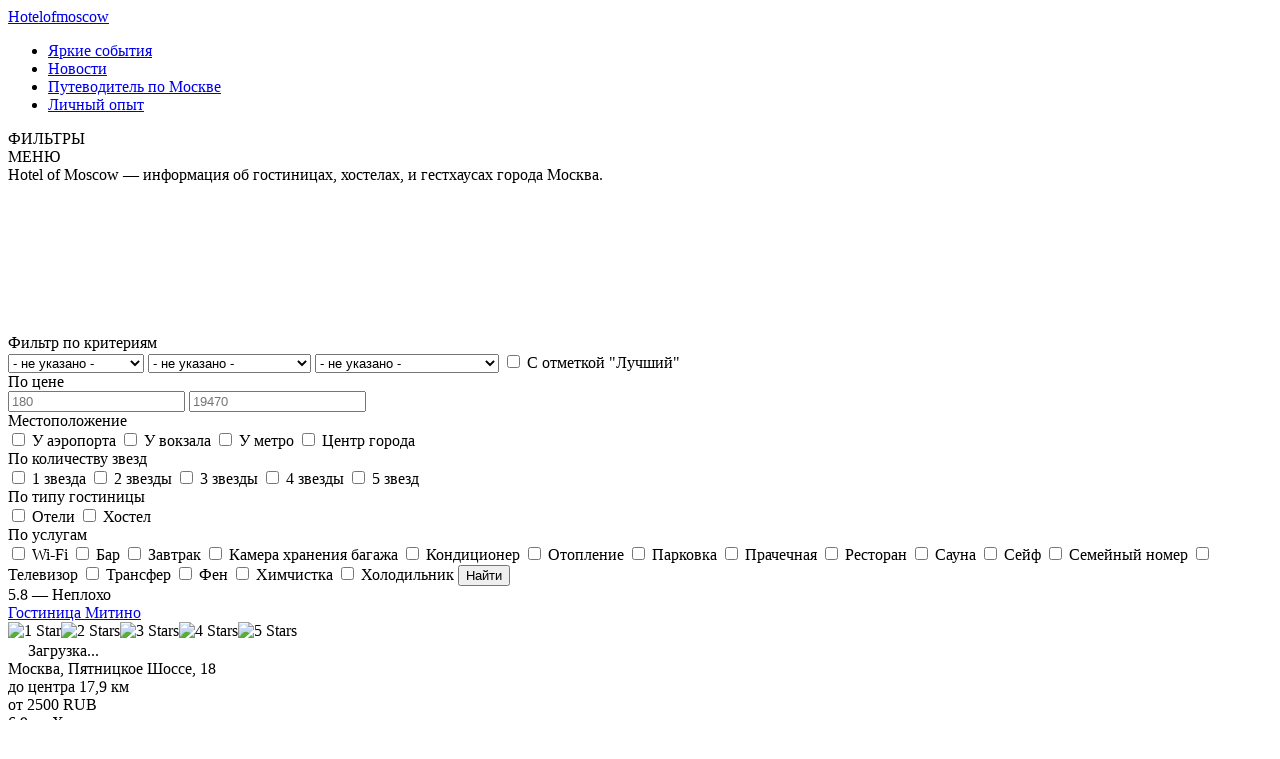

--- FILE ---
content_type: text/html; charset=UTF-8
request_url: https://hotelofmoscow.ru/services/otoplenie/
body_size: 19064
content:
<!DOCTYPE html PUBLIC "-//W3C//DTD XHTML 1.0 Transitional//EN" "http://www.w3.org/TR/xhtml1/DTD/xhtml1-transitional.dtd">
<html xmlns="http://www.w3.org/1999/xhtml">
	<head>
		<title>Архивы Отопление | Гостиницы Москвы - цены, отзывы, забронировать отель</title>
		<meta http-equiv="Content-Type" content="text/html; charset=utf-8" />
		<link href="favicon.ico" rel="shortcut icon" type="image/x-icon" />
		<meta name="B-verify" content="cdc43c7176bd05305df66533c5be16a4c11bb2c1" />
		<meta name="yandex-verification" content="ece841d2a17b11c7" />
		<meta name="google-site-verification" content="-nwbAqr_I0EhZwK33hZLyVpUxiceJ_Cyryw-HgPHnWs" />
        <meta name="viewport" content="width=device-width, initial-scale=1" />
		<link href="https://fonts.googleapis.com/css?family=Open+Sans:300,400,400i,600,700&amp;subset=cyrillic-ext" rel="stylesheet">
		<link href="https://fonts.googleapis.com/css?family=Exo+2:400,600,700" rel="stylesheet">
		<link href="https://fonts.googleapis.com/css?family=Oswald:300,400" rel="stylesheet">
		<!--[if gt IE 8]><!-->
		<link rel="stylesheet" href="https://hotelofmoscow.ru/wp-content/themes/tur/js/dropdown/site.css">
		<!--<![endif]-->
		<!--[if IE 8]>
		<link rel="stylesheet" href="https://hotelofmoscow.ru/wp-content/themes/tur/js/sdropdown/ite-ie8.css?v=1.3.3">
		<![endif]-->
		<link rel="stylesheet" href="https://hotelofmoscow.ru/wp-content/themes/tur/js/calendar/jquery.periodpicker.min.css">
		<link href="https://hotelofmoscow.ru/wp-content/themes/tur/js/nouislider/nouislider.min.css" rel="stylesheet">
		<link rel="stylesheet" href="https://hotelofmoscow.ru/wp-content/themes/tur/js/swiper.min.css">		
		<link href="https://hotelofmoscow.ru/wp-content/themes/tur/style.css" rel="stylesheet" type="text/css" />	
		<!-- Yandex.Metrika counter -->
<script type="text/javascript" >
   (function(m,e,t,r,i,k,a){m[i]=m[i]||function(){(m[i].a=m[i].a||[]).push(arguments)};
   m[i].l=1*new Date();k=e.createElement(t),a=e.getElementsByTagName(t)[0],k.async=1,k.src=r,a.parentNode.insertBefore(k,a)})
   (window, document, "script", "https://mc.yandex.ru/metrika/tag.js", "ym");

   ym(72140842, "init", {
        clickmap:true,
        trackLinks:true,
        accurateTrackBounce:true,
        webvisor:true
   });
</script>
<noscript><div><img src="https://mc.yandex.ru/watch/72140842" style="position:absolute; left:-9999px;" alt="" /></div></noscript>
<!-- /Yandex.Metrika counter -->
        
<!-- This site is optimized with the Yoast SEO plugin v5.7.1 - https://yoast.com/wordpress/plugins/seo/ -->
<link rel="canonical" href="https://hotelofmoscow.ru/services/otoplenie/" />
<link rel="next" href="https://hotelofmoscow.ru/services/otoplenie/page/2/" />
<meta property="og:locale" content="ru_RU" />
<meta property="og:type" content="object" />
<meta property="og:title" content="Архивы Отопление | Гостиницы Москвы - цены, отзывы, забронировать отель" />
<meta property="og:url" content="https://hotelofmoscow.ru/services/otoplenie/" />
<meta property="og:site_name" content="Гостиницы Москвы - цены, отзывы, забронировать отель" />
<meta name="twitter:card" content="summary" />
<meta name="twitter:title" content="Архивы Отопление | Гостиницы Москвы - цены, отзывы, забронировать отель" />
<script type='application/ld+json'>{"@context":"http:\/\/schema.org","@type":"WebSite","@id":"#website","url":"https:\/\/hotelofmoscow.ru\/","name":"\u0413\u043e\u0441\u0442\u0438\u043d\u0438\u0446\u044b \u041c\u043e\u0441\u043a\u0432\u044b - \u0446\u0435\u043d\u044b, \u043e\u0442\u0437\u044b\u0432\u044b, \u0437\u0430\u0431\u0440\u043e\u043d\u0438\u0440\u043e\u0432\u0430\u0442\u044c \u043e\u0442\u0435\u043b\u044c","potentialAction":{"@type":"SearchAction","target":"https:\/\/hotelofmoscow.ru\/?s={search_term_string}","query-input":"required name=search_term_string"}}</script>
<!-- / Yoast SEO plugin. -->

<link rel='dns-prefetch' href='//s.w.org' />
<link rel="alternate" type="application/rss+xml" title="Гостиницы Москвы - цены, отзывы, забронировать отель &raquo; Лента элемента Отопление таксономии Услуги отеля" href="https://hotelofmoscow.ru/services/otoplenie/feed/" />
		<script type="text/javascript">
			window._wpemojiSettings = {"baseUrl":"https:\/\/s.w.org\/images\/core\/emoji\/2.3\/72x72\/","ext":".png","svgUrl":"https:\/\/s.w.org\/images\/core\/emoji\/2.3\/svg\/","svgExt":".svg","source":{"concatemoji":"https:\/\/hotelofmoscow.ru\/wp-includes\/js\/wp-emoji-release.min.js?ver=4.8.25"}};
			!function(t,a,e){var r,i,n,o=a.createElement("canvas"),l=o.getContext&&o.getContext("2d");function c(t){var e=a.createElement("script");e.src=t,e.defer=e.type="text/javascript",a.getElementsByTagName("head")[0].appendChild(e)}for(n=Array("flag","emoji4"),e.supports={everything:!0,everythingExceptFlag:!0},i=0;i<n.length;i++)e.supports[n[i]]=function(t){var e,a=String.fromCharCode;if(!l||!l.fillText)return!1;switch(l.clearRect(0,0,o.width,o.height),l.textBaseline="top",l.font="600 32px Arial",t){case"flag":return(l.fillText(a(55356,56826,55356,56819),0,0),e=o.toDataURL(),l.clearRect(0,0,o.width,o.height),l.fillText(a(55356,56826,8203,55356,56819),0,0),e===o.toDataURL())?!1:(l.clearRect(0,0,o.width,o.height),l.fillText(a(55356,57332,56128,56423,56128,56418,56128,56421,56128,56430,56128,56423,56128,56447),0,0),e=o.toDataURL(),l.clearRect(0,0,o.width,o.height),l.fillText(a(55356,57332,8203,56128,56423,8203,56128,56418,8203,56128,56421,8203,56128,56430,8203,56128,56423,8203,56128,56447),0,0),e!==o.toDataURL());case"emoji4":return l.fillText(a(55358,56794,8205,9794,65039),0,0),e=o.toDataURL(),l.clearRect(0,0,o.width,o.height),l.fillText(a(55358,56794,8203,9794,65039),0,0),e!==o.toDataURL()}return!1}(n[i]),e.supports.everything=e.supports.everything&&e.supports[n[i]],"flag"!==n[i]&&(e.supports.everythingExceptFlag=e.supports.everythingExceptFlag&&e.supports[n[i]]);e.supports.everythingExceptFlag=e.supports.everythingExceptFlag&&!e.supports.flag,e.DOMReady=!1,e.readyCallback=function(){e.DOMReady=!0},e.supports.everything||(r=function(){e.readyCallback()},a.addEventListener?(a.addEventListener("DOMContentLoaded",r,!1),t.addEventListener("load",r,!1)):(t.attachEvent("onload",r),a.attachEvent("onreadystatechange",function(){"complete"===a.readyState&&e.readyCallback()})),(r=e.source||{}).concatemoji?c(r.concatemoji):r.wpemoji&&r.twemoji&&(c(r.twemoji),c(r.wpemoji)))}(window,document,window._wpemojiSettings);
		</script>
		<style type="text/css">
img.wp-smiley,
img.emoji {
	display: inline !important;
	border: none !important;
	box-shadow: none !important;
	height: 1em !important;
	width: 1em !important;
	margin: 0 .07em !important;
	vertical-align: -0.1em !important;
	background: none !important;
	padding: 0 !important;
}
</style>
<link rel='stylesheet' id='wp-postratings-css'  href='https://hotelofmoscow.ru/wp-content/plugins/wp-postratings/css/postratings-css.css?ver=1.84' type='text/css' media='all' />
<script type='text/javascript' src='https://hotelofmoscow.ru/wp-includes/js/jquery/jquery.js?ver=1.12.4'></script>
<script type='text/javascript' src='https://hotelofmoscow.ru/wp-includes/js/jquery/jquery-migrate.min.js?ver=1.4.1'></script>
<link rel='https://api.w.org/' href='https://hotelofmoscow.ru/wp-json/' />
<link rel="EditURI" type="application/rsd+xml" title="RSD" href="https://hotelofmoscow.ru/xmlrpc.php?rsd" />
<link rel="wlwmanifest" type="application/wlwmanifest+xml" href="https://hotelofmoscow.ru/wp-includes/wlwmanifest.xml" /> 
<meta name="generator" content="WordPress 4.8.25" />
 
	</head>
	<body data-rsssl=1   class="no_main">
		<div class="container_over container_flex_all" >
		<div class="container_flex">
		<div class="header clear">
			<div class="container clear">
				<div class="header_z">
					<div class="header_sticky clear">
						<div class="logo"><a href="/"><span>H</span>otelofmoscow</a></div>
						<div class="top_menu">
							<div class="menu-verhnee-menyu-container"><ul id="top_menu" class="nav"><li id="menu-item-5" class="menu-item menu-item-type-custom menu-item-object-custom menu-item-home menu-item-5"><a href="https://hotelofmoscow.ru/#">Яркие события</a></li>
<li id="menu-item-6515" class="menu-item menu-item-type-custom menu-item-object-custom menu-item-6515"><a href="https://hotelofmoscow.ru/novosti/">Новости</a></li>
<li id="menu-item-6" class="menu-item menu-item-type-custom menu-item-object-custom menu-item-6"><a href="https://hotelofmoscow.ru/article">Путеводитель по Москве</a></li>
<li id="menu-item-7" class="menu-item menu-item-type-custom menu-item-object-custom menu-item-home menu-item-7"><a href="https://hotelofmoscow.ru/#">Личный опыт</a></li>
</ul></div>	
							<div class="top_filter_mobile"><span></span>ФИЛЬТРЫ</div>
							<div class="top_menu_mobile"><span></span>МЕНЮ</div>
						</div>
					</div>
					<div class="header_sticky_blank"></div>
					<div class="top_t">
												<span class="big">Hotel of Moscow</span>
— информация об гостиницах, хостелах,<span class="block"></span> и гестхаусах города Москва.											</div>
                    <!--
					<div class="header_form">
						<div class="address" id="address">
							<select class="dropdown dropdown1">
								<option value="1">Центральный</option>
								<option value="2">Ленинский</option>
								<option value="3">Измайлово</option>
								<option value="4">Центральный</option>
								<option value="5">Ленинский</option>
								<option value="6">Центральный</option>
								<option value="7">Ленинский</option>
								<option value="8">Измайлово</option>
								<option value="9">Центральный</option>
								<option value="10">Ленинский</option>
								<option value="11">Центральный</option>
								<option value="12">Ленинский</option>
								<option value="13">Измайлово</option>
								<option value="14">Центральный</option>
								<option value="15">Ленинский</option>
							</select>
						</div>
						<div class="calendar">
							<div style="width:100%">
								<div style="float:right;">
									<input type="text" value="20.05.2017" id="1" style="display: none;">
									<input type="text" value="Выбрать период" id="periodpickerstart">
									<input type="text" value="21.05.2017" id="2" style="display: none;">
								</div>
							</div>
						</div>
						<div class="people">
							<a href="javascript:collapsElement('people_js')" class="people_title">
				                <span class="people_box_input_js1">2</span> взрослых и <span class="people_box_input_js2">0</span> детей
							</a>
							<div class="people_title_fix"></div>
							<div class="people_box" id="people_js"  style="display: none;">
								<div class="people_box_t">Взрослых</div>
								<div class="people_box_input"><input type="number" value="2" maxlength="3" id="people_box_input_js1"/></div>
								<div class="people_box_t">Детей</div>
								<div class="people_box_input"><input type="number" value="0" maxlength="3" id="people_box_input_js2"/></div>
							</div>
						</div>
						<div class="header_form_submit">
							<button>Найти</button>
						</div>
					</div>
                    -->
				</div>
			</div>
			<div class="header_bg"></div>
		</div>
												<div class="content_big_all content_big_all_main clear">
	<div class="container clear">
		<div class="menuleft sidebar-wrapper">
	<div class="menuleft_shadow">
		<div class="menuleft_booking">
						<ins class="bookingaff" data-aid="1374813" data-target_aid="1374804" data-prod="nsb" data-width="100%" data-height="auto" data-lang="ru" data-currency="RUB" data-dest_id="-2960561" data-dest_type="city" data-df_num_properties="3">
				<!-- Anything inside will go away once widget is loaded. -->
				<a href="//www.booking.com?aid=1374804">Booking.com</a>
			</ins>
			<script type="text/javascript">
				(function(d, sc, u) {
				  var s = d.createElement(sc), p = d.getElementsByTagName(sc)[0];
				  s.type = 'text/javascript';
				  s.async = true;
				  s.src = u + '?v=' + (+new Date());
				  p.parentNode.insertBefore(s,p);
				  })(document, 'script', '//aff.bstatic.com/static/affiliate_base/js/flexiproduct.js');
			</script>
														</div>
		<div class="menuleft_container">
            <form action="/vse-gostinitsy/">
                <div class="menuleft_title">Фильтр по критериям</div>
                                <select class="dropdown2" name="fDistrict">
                    <option value="">- не указано -</option>
                                        <option value="205"  </option>Восточный</option>
                                        <option value="206"  </option>Западный</option>
                                        <option value="207"  </option>Северный</option>
                                        <option value="208"  </option>Северо-Восточный</option>
                                        <option value="209"  </option>Северо-Западный</option>
                                    </select>
                                <select class="dropdown3" name="fArea">
                    <option value="">- не указано -</option>
                                        <option value="249"  >Алексеевский</option>
                                        <option value="250"  >Алтуфьевский</option>
                                        <option value="234"  >Аэропорт</option>
                                        <option value="251"  >Бабушкинский</option>
                                        <option value="235"  >Беговой</option>
                                        <option value="236"  >Бескудниковский</option>
                                        <option value="210"  >Богородское</option>
                                        <option value="252"  >Бутырский</option>
                                        <option value="211"  >Вешняки</option>
                                        <option value="221"  >Внуково</option>
                                        <option value="237"  >Войковская</option>
                                        <option value="238"  >Восточное Дегунино</option>
                                        <option value="212"  >Восточное Измайлово</option>
                                        <option value="213"  >Гальяново</option>
                                        <option value="239"  >Головинский</option>
                                        <option value="240"  >Дмитровский</option>
                                        <option value="223"  >Дорогомилово</option>
                                        <option value="241"  >Западное Дегунино</option>
                                        <option value="214"  >Ивановское</option>
                                        <option value="215"  >Измайлово</option>
                                        <option value="242"  >Коптево</option>
                                        <option value="216"  >Косино-Ухтомский</option>
                                        <option value="224"  >Крылатское</option>
                                        <option value="225"  >Кунцево</option>
                                        <option value="260"  >Куркино</option>
                                        <option value="243"  >Левобережный</option>
                                        <option value="253"  >Лосиноостровский</option>
                                        <option value="244"  >Маложаниновский</option>
                                        <option value="254"  >Марфино</option>
                                        <option value="255"  >Марьина роща</option>
                                        <option value="261"  >Митино</option>
                                        <option value="226"  >Ново-Переделкино</option>
                                        <option value="256"  >Останкинский</option>
                                        <option value="227"  >Очаково-Матвеевское</option>
                                        <option value="217"  >Перово</option>
                                        <option value="262"  >Покровское-Стрешнево</option>
                                        <option value="218"  >Преображенское</option>
                                        <option value="228"  >Проспект Вернадского</option>
                                        <option value="229"  >Раменки</option>
                                        <option value="257"  >Ростокино</option>
                                        <option value="258"  >Свиблово</option>
                                        <option value="245"  >Северный</option>
                                        <option value="246"  >Сокол</option>
                                        <option value="219"  >Соколиная гора</option>
                                        <option value="220"  >Сокольники</option>
                                        <option value="230"  >Солнцево</option>
                                        <option value="247"  >Тимирязевский</option>
                                        <option value="231"  >Тропарево-Никулино</option>
                                        <option value="232"  >Филёвский парк</option>
                                        <option value="233"  >Фили-Давыдково</option>
                                        <option value="248"  >Хорошёвский</option>
                                        <option value="259"  >Ярославский</option>
                                    </select>
                                <select class="dropdown4" name="fSubwayStation">
                    <option value="">- не указано -</option>
                                        <option value="362"  >Авиамоторная</option>
                                        <option value="263"  >Алексеевская</option>
                                        <option value="264"  >Бабушкинская</option>
                                        <option value="265"  >Багратионовская</option>
                                        <option value="266"  >Беговая</option>
                                        <option value="267"  >Белорусская</option>
                                        <option value="268"  >Бибирево</option>
                                        <option value="269"  >Ботанический сад</option>
                                        <option value="270"  >ВДНХ</option>
                                        <option value="271"  >Владыкино</option>
                                        <option value="272"  >Внуково</option>
                                        <option value="273"  >Водный Стадион</option>
                                        <option value="274"  >Войковская</option>
                                        <option value="275"  >Вокзал жд</option>
                                        <option value="277"  >Волоколамская</option>
                                        <option value="278"  >Воробьевы горы</option>
                                        <option value="279"  >Выставочная</option>
                                        <option value="280"  >Выхино</option>
                                        <option value="281"  >Деловой центр</option>
                                        <option value="282"  >Динамо</option>
                                        <option value="283"  >Дмитровская</option>
                                        <option value="284"  >Достоевская</option>
                                        <option value="285"  >Измайловская</option>
                                        <option value="286"  >Киевская</option>
                                        <option value="287"  >Красносельская</option>
                                        <option value="288"  >Кропоткинская</option>
                                        <option value="289"  >Кузнецкий мост</option>
                                        <option value="290"  >Кузьминки</option>
                                        <option value="291"  >Кутузовская</option>
                                        <option value="292"  >Лермонтовский проспект</option>
                                        <option value="293"  >Марьина роща</option>
                                        <option value="294"  >Маяковская</option>
                                        <option value="295"  >Менделеевская</option>
                                        <option value="296"  >Новогиреево</option>
                                        <option value="297"  >Отрадное</option>
                                        <option value="298"  >Парк Культуры</option>
                                        <option value="299"  >Парк Победы</option>
                                        <option value="300"  >Партизанская</option>
                                        <option value="301"  >Первомайская</option>
                                        <option value="302"  >Перово</option>
                                        <option value="303"  >Петровско-Разумовская</option>
                                        <option value="304"  >Планерная</option>
                                        <option value="305"  >Площадь Вернадского</option>
                                        <option value="306"  >Полежаевская</option>
                                        <option value="307"  >Преображенская</option>
                                        <option value="308"  >Преображенская Площадь</option>
                                        <option value="309"  >Проспект Мира</option>
                                        <option value="310"  >Пушкинская</option>
                                        <option value="311"  >Пятницкое шоссе</option>
                                        <option value="312"  >Раменки</option>
                                        <option value="313"  >Речной вокзал</option>
                                        <option value="314"  >Рижская</option>
                                        <option value="315"  >Румянцево</option>
                                        <option value="316"  >Рязанский проспект</option>
                                        <option value="317"  >Савеловская</option>
                                        <option value="318"  >Свиблово</option>
                                        <option value="319"  >Семеновская</option>
                                        <option value="320"  >Славянский бульвар</option>
                                        <option value="321"  >Смоленская</option>
                                        <option value="322"  >Сокол</option>
                                        <option value="323"  >Сокольники</option>
                                        <option value="324"  >Студенческая</option>
                                        <option value="325"  >Тимирязевская</option>
                                        <option value="326"  >Тропарево</option>
                                        <option value="327"  >Трубная</option>
                                        <option value="328"  >Улица 1905 года</option>
                                        <option value="329"  >Университетская</option>
                                        <option value="330"  >Цветной бульвар</option>
                                        <option value="331"  >Шоссе Энтузиастов</option>
                                        <option value="332"  >Щелковская</option>
                                        <option value="333"  >Щукинская</option>
                                        <option value="334"  >Электрозаводская</option>
                                        <option value="335"  >Юго-Западная</option>
                                    </select>
                                <label><input type="checkbox" name="fBest" value="1" > С отметкой "Лучший"</label>
                                <div class="menuleft_title">По цене</div>
                <div class="clear">
                    <div class="filter_money" data-min-value="180" data-max-value="19470" data-current-min-value="180" data-current-max-value="19470"></div>
                    <input type="text" name="fMinPrice" class="input_filter_money input_filter_money_1" placeholder="180">
                    <input type="text" name="fMaxPrice" class="input_filter_money input_filter_money_2" placeholder="19470">
                </div>
                                <div class="menuleft_title">Местоположение</div>
                                <label><input type="checkbox" name="fLocations[]" value="339" > У аэропорта</label>
                                <label><input type="checkbox" name="fLocations[]" value="338" > У вокзала</label>
                                <label><input type="checkbox" name="fLocations[]" value="336" > У метро</label>
                                <label><input type="checkbox" name="fLocations[]" value="337" > Центр города</label>
                                <div class="menuleft_title">По количеству звезд</div>
                                <label><input type="checkbox" name="fStatus[]" value="357" > 1 звезда</label>
                                <label><input type="checkbox" name="fStatus[]" value="358" > 2 звезды</label>
                                <label><input type="checkbox" name="fStatus[]" value="359" > 3 звезды</label>
                                <label><input type="checkbox" name="fStatus[]" value="360" > 4 звезды</label>
                                <label><input type="checkbox" name="fStatus[]" value="361" > 5 звезд</label>
                                <div class="menuleft_title">По типу гостиницы</div>
                                <label><input type="checkbox" name="fType[]" value="11" > Отели</label>
                                <label><input type="checkbox" name="fType[]" value="47" > Хостел</label>
                                <div class="menuleft_title">По услугам</div>
                                <label><input type="checkbox" name="fServices[]" value="340" > Wi-Fi</label>
                                <label><input type="checkbox" name="fServices[]" value="341" > Бар</label>
                                <label><input type="checkbox" name="fServices[]" value="342" > Завтрак</label>
                                <label><input type="checkbox" name="fServices[]" value="343" > Камера хранения багажа</label>
                                <label><input type="checkbox" name="fServices[]" value="344" > Кондиционер</label>
                                <label><input type="checkbox" name="fServices[]" value="345" > Отопление</label>
                                <label><input type="checkbox" name="fServices[]" value="346" > Парковка</label>
                                <label><input type="checkbox" name="fServices[]" value="347" > Прачечная</label>
                                <label><input type="checkbox" name="fServices[]" value="348" > Ресторан</label>
                                <label><input type="checkbox" name="fServices[]" value="349" > Сауна</label>
                                <label><input type="checkbox" name="fServices[]" value="350" > Сейф</label>
                                <label><input type="checkbox" name="fServices[]" value="351" > Семейный номер</label>
                                <label><input type="checkbox" name="fServices[]" value="352" > Телевизор</label>
                                <label><input type="checkbox" name="fServices[]" value="353" > Трансфер</label>
                                <label><input type="checkbox" name="fServices[]" value="354" > Фен</label>
                                <label><input type="checkbox" name="fServices[]" value="355" > Химчистка</label>
                                <label><input type="checkbox" name="fServices[]" value="356" > Холодильник</label>
                                <button type="submit" class="menuleft_button">Найти</button>
            </form>
		</div>
	</div>
	<!-- menuleft_shadow -->
		</div>
<!-- menuleft -->
  
		<div class="content clear">
			<div class="content_2">
																												
						
		<div class="shortbox">
			<div  class="shortbox_img" style="background-image: url(https://hotelofmoscow.ru/wp-content/uploads/2017/08/79090758.jpg) ;">	
				<a href="https://hotelofmoscow.ru/6237/severo-zapadnyiy/gostinitsa-mitino/"></a>
			</div>
			<div class="shortbox_rating_top">
				<span class="bold">5.8</span> — Неплохо 
			</div>
			<div class="shortbox_box">
				<div class="shortbox_title"><a href="https://hotelofmoscow.ru/6237/severo-zapadnyiy/gostinitsa-mitino/">Гостиница Митино</a></div>
				<div class="shortbox_rating_bot"><div id="post-ratings-6237" class="post-ratings" data-nonce="841ea7ae44"><img id="rating_6237_1" src="https://hotelofmoscow.ru/wp-content/plugins/wp-postratings/images/stars_crystal/rating_on.gif" alt="1 Star" title="1 Star" onmouseover="current_rating(6237, 1, '1 Star');" onmouseout="ratings_off(2.9, 3, 0);" onclick="rate_post();" onkeypress="rate_post();" style="cursor: pointer; border: 0px;" /><img id="rating_6237_2" src="https://hotelofmoscow.ru/wp-content/plugins/wp-postratings/images/stars_crystal/rating_on.gif" alt="2 Stars" title="2 Stars" onmouseover="current_rating(6237, 2, '2 Stars');" onmouseout="ratings_off(2.9, 3, 0);" onclick="rate_post();" onkeypress="rate_post();" style="cursor: pointer; border: 0px;" /><img id="rating_6237_3" src="https://hotelofmoscow.ru/wp-content/plugins/wp-postratings/images/stars_crystal/rating_half.gif" alt="3 Stars" title="3 Stars" onmouseover="current_rating(6237, 3, '3 Stars');" onmouseout="ratings_off(2.9, 3, 0);" onclick="rate_post();" onkeypress="rate_post();" style="cursor: pointer; border: 0px;" /><img id="rating_6237_4" src="https://hotelofmoscow.ru/wp-content/plugins/wp-postratings/images/stars_crystal/rating_off.gif" alt="4 Stars" title="4 Stars" onmouseover="current_rating(6237, 4, '4 Stars');" onmouseout="ratings_off(2.9, 3, 0);" onclick="rate_post();" onkeypress="rate_post();" style="cursor: pointer; border: 0px;" /><img id="rating_6237_5" src="https://hotelofmoscow.ru/wp-content/plugins/wp-postratings/images/stars_crystal/rating_off.gif" alt="5 Stars" title="5 Stars" onmouseover="current_rating(6237, 5, '5 Stars');" onmouseout="ratings_off(2.9, 3, 0);" onclick="rate_post();" onkeypress="rate_post();" style="cursor: pointer; border: 0px;" /></div><div id="post-ratings-6237-loading" class="post-ratings-loading">
            <img src="https://hotelofmoscow.ru/wp-content/plugins/wp-postratings/images/loading.gif" width="16" height="16" class="post-ratings-image" /> Загрузка...</div></div>
									<div class="shortbox_address">Москва, Пятницкое Шоссе, 18</div>		
						
				
									<div class="shortbox_center_t">до центра 17,9 км</div>		
					
				
								<div class="shortbox_money">
					от <span class="num">2500</span> 
					<span class="uppercase">RUB</span>
				</div>	
						
			</div>
		</div>								
						
		<div class="shortbox">
			<div  class="shortbox_img" style="background-image: url(https://hotelofmoscow.ru/wp-content/uploads/2017/08/523320.jpg) ;">	
				<a href="https://hotelofmoscow.ru/6219/severo-zapadnyiy/mini-otel-fortuna/"></a>
			</div>
			<div class="shortbox_rating_top">
				<span class="bold">6.9</span> — Хорошо 
			</div>
			<div class="shortbox_box">
				<div class="shortbox_title"><a href="https://hotelofmoscow.ru/6219/severo-zapadnyiy/mini-otel-fortuna/">Мини-отель Фортуна</a></div>
				<div class="shortbox_rating_bot"><div id="post-ratings-6219" class="post-ratings" data-nonce="5ab327a0ff"><img id="rating_6219_1" src="https://hotelofmoscow.ru/wp-content/plugins/wp-postratings/images/stars_crystal/rating_on.gif" alt="1 Star" title="1 Star" onmouseover="current_rating(6219, 1, '1 Star');" onmouseout="ratings_off(3.5, 4, 0);" onclick="rate_post();" onkeypress="rate_post();" style="cursor: pointer; border: 0px;" /><img id="rating_6219_2" src="https://hotelofmoscow.ru/wp-content/plugins/wp-postratings/images/stars_crystal/rating_on.gif" alt="2 Stars" title="2 Stars" onmouseover="current_rating(6219, 2, '2 Stars');" onmouseout="ratings_off(3.5, 4, 0);" onclick="rate_post();" onkeypress="rate_post();" style="cursor: pointer; border: 0px;" /><img id="rating_6219_3" src="https://hotelofmoscow.ru/wp-content/plugins/wp-postratings/images/stars_crystal/rating_on.gif" alt="3 Stars" title="3 Stars" onmouseover="current_rating(6219, 3, '3 Stars');" onmouseout="ratings_off(3.5, 4, 0);" onclick="rate_post();" onkeypress="rate_post();" style="cursor: pointer; border: 0px;" /><img id="rating_6219_4" src="https://hotelofmoscow.ru/wp-content/plugins/wp-postratings/images/stars_crystal/rating_half.gif" alt="4 Stars" title="4 Stars" onmouseover="current_rating(6219, 4, '4 Stars');" onmouseout="ratings_off(3.5, 4, 0);" onclick="rate_post();" onkeypress="rate_post();" style="cursor: pointer; border: 0px;" /><img id="rating_6219_5" src="https://hotelofmoscow.ru/wp-content/plugins/wp-postratings/images/stars_crystal/rating_off.gif" alt="5 Stars" title="5 Stars" onmouseover="current_rating(6219, 5, '5 Stars');" onmouseout="ratings_off(3.5, 4, 0);" onclick="rate_post();" onkeypress="rate_post();" style="cursor: pointer; border: 0px;" /></div><div id="post-ratings-6219-loading" class="post-ratings-loading">
            <img src="https://hotelofmoscow.ru/wp-content/plugins/wp-postratings/images/loading.gif" width="16" height="16" class="post-ratings-image" /> Загрузка...</div></div>
									<div class="shortbox_address">Москва, ул. Митинская, д. 48, корп. 1</div>		
						
				
									<div class="shortbox_center_t">до центра 19,7 км</div>		
					
				
								<div class="shortbox_money">
					от <span class="num">3200</span> 
					<span class="uppercase">RUB</span>
				</div>	
						
			</div>
		</div>								
						
		<div class="shortbox">
			<div  class="shortbox_img" style="background-image: url(https://hotelofmoscow.ru/wp-content/uploads/2017/08/16848952.jpg) ;">	
				<a href="https://hotelofmoscow.ru/6194/severo-zapadnyiy/otel-alyans-grinvud/"></a>
			</div>
			<div class="shortbox_rating_top">
				<span class="bold">6.3</span> — Хорошо 
			</div>
			<div class="shortbox_box">
				<div class="shortbox_title"><a href="https://hotelofmoscow.ru/6194/severo-zapadnyiy/otel-alyans-grinvud/">Отель Альянс Гринвуд</a></div>
				<div class="shortbox_rating_bot"><div id="post-ratings-6194" class="post-ratings" data-nonce="535cecc8d3"><img id="rating_6194_1" src="https://hotelofmoscow.ru/wp-content/plugins/wp-postratings/images/stars_crystal/rating_on.gif" alt="1 Star" title="1 Star" onmouseover="current_rating(6194, 1, '1 Star');" onmouseout="ratings_off(3.1, 0, 0);" onclick="rate_post();" onkeypress="rate_post();" style="cursor: pointer; border: 0px;" /><img id="rating_6194_2" src="https://hotelofmoscow.ru/wp-content/plugins/wp-postratings/images/stars_crystal/rating_on.gif" alt="2 Stars" title="2 Stars" onmouseover="current_rating(6194, 2, '2 Stars');" onmouseout="ratings_off(3.1, 0, 0);" onclick="rate_post();" onkeypress="rate_post();" style="cursor: pointer; border: 0px;" /><img id="rating_6194_3" src="https://hotelofmoscow.ru/wp-content/plugins/wp-postratings/images/stars_crystal/rating_on.gif" alt="3 Stars" title="3 Stars" onmouseover="current_rating(6194, 3, '3 Stars');" onmouseout="ratings_off(3.1, 0, 0);" onclick="rate_post();" onkeypress="rate_post();" style="cursor: pointer; border: 0px;" /><img id="rating_6194_4" src="https://hotelofmoscow.ru/wp-content/plugins/wp-postratings/images/stars_crystal/rating_off.gif" alt="4 Stars" title="4 Stars" onmouseover="current_rating(6194, 4, '4 Stars');" onmouseout="ratings_off(3.1, 0, 0);" onclick="rate_post();" onkeypress="rate_post();" style="cursor: pointer; border: 0px;" /><img id="rating_6194_5" src="https://hotelofmoscow.ru/wp-content/plugins/wp-postratings/images/stars_crystal/rating_off.gif" alt="5 Stars" title="5 Stars" onmouseover="current_rating(6194, 5, '5 Stars');" onmouseout="ratings_off(3.1, 0, 0);" onclick="rate_post();" onkeypress="rate_post();" style="cursor: pointer; border: 0px;" /></div><div id="post-ratings-6194-loading" class="post-ratings-loading">
            <img src="https://hotelofmoscow.ru/wp-content/plugins/wp-postratings/images/loading.gif" width="16" height="16" class="post-ratings-image" /> Загрузка...</div></div>
									<div class="shortbox_address">Московская обл., Красногорский р-он, МКАД 72 км</div>		
						
				
									<div class="shortbox_center_t">до центра 18,8 км</div>		
					
				
								<div class="shortbox_money">
					от <span class="num">3780</span> 
					<span class="uppercase">RUB</span>
				</div>	
						
			</div>
		</div>								
						
		<div class="shortbox">
			<div  class="shortbox_img" style="background-image: url(https://hotelofmoscow.ru/wp-content/uploads/2017/08/538724.jpg) ;">	
				<a href="https://hotelofmoscow.ru/6144/severo-vostochnyiy/otel-gostepriimnyiy-dom-botanicheskiy/"></a>
			</div>
			<div class="shortbox_rating_top">
				<span class="bold">6.0</span> — Хорошо 
			</div>
			<div class="shortbox_box">
				<div class="shortbox_title"><a href="https://hotelofmoscow.ru/6144/severo-vostochnyiy/otel-gostepriimnyiy-dom-botanicheskiy/">Отель Гостеприимный дом Ботанический</a></div>
				<div class="shortbox_rating_bot"><div id="post-ratings-6144" class="post-ratings" data-nonce="bfd65fe6f7"><img id="rating_6144_1" src="https://hotelofmoscow.ru/wp-content/plugins/wp-postratings/images/stars_crystal/rating_on.gif" alt="1 Star" title="1 Star" onmouseover="current_rating(6144, 1, '1 Star');" onmouseout="ratings_off(3, 0, 0);" onclick="rate_post();" onkeypress="rate_post();" style="cursor: pointer; border: 0px;" /><img id="rating_6144_2" src="https://hotelofmoscow.ru/wp-content/plugins/wp-postratings/images/stars_crystal/rating_on.gif" alt="2 Stars" title="2 Stars" onmouseover="current_rating(6144, 2, '2 Stars');" onmouseout="ratings_off(3, 0, 0);" onclick="rate_post();" onkeypress="rate_post();" style="cursor: pointer; border: 0px;" /><img id="rating_6144_3" src="https://hotelofmoscow.ru/wp-content/plugins/wp-postratings/images/stars_crystal/rating_on.gif" alt="3 Stars" title="3 Stars" onmouseover="current_rating(6144, 3, '3 Stars');" onmouseout="ratings_off(3, 0, 0);" onclick="rate_post();" onkeypress="rate_post();" style="cursor: pointer; border: 0px;" /><img id="rating_6144_4" src="https://hotelofmoscow.ru/wp-content/plugins/wp-postratings/images/stars_crystal/rating_off.gif" alt="4 Stars" title="4 Stars" onmouseover="current_rating(6144, 4, '4 Stars');" onmouseout="ratings_off(3, 0, 0);" onclick="rate_post();" onkeypress="rate_post();" style="cursor: pointer; border: 0px;" /><img id="rating_6144_5" src="https://hotelofmoscow.ru/wp-content/plugins/wp-postratings/images/stars_crystal/rating_off.gif" alt="5 Stars" title="5 Stars" onmouseover="current_rating(6144, 5, '5 Stars');" onmouseout="ratings_off(3, 0, 0);" onclick="rate_post();" onkeypress="rate_post();" style="cursor: pointer; border: 0px;" /></div><div id="post-ratings-6144-loading" class="post-ratings-loading">
            <img src="https://hotelofmoscow.ru/wp-content/plugins/wp-postratings/images/loading.gif" width="16" height="16" class="post-ratings-image" /> Загрузка...</div></div>
									<div class="shortbox_address">Москва, Лазоревый проезд, д. 12</div>		
						
				
									<div class="shortbox_center_t">до центра 10,8 км</div>		
					
				
								<div class="shortbox_money">
					от <span class="num">800</span> 
					<span class="uppercase">RUB</span>
				</div>	
						
			</div>
		</div>								
						
		<div class="shortbox">
			<div  class="shortbox_img" style="background-image: url(https://hotelofmoscow.ru/wp-content/uploads/2017/08/109546947-1.jpg) ;">	
				<a href="https://hotelofmoscow.ru/6125/severo-vostochnyiy/gostinitsa-rus/"></a>
			</div>
			<div class="shortbox_rating_top">
				<span class="bold">8.0</span> — Великолепно 
			</div>
			<div class="shortbox_box">
				<div class="shortbox_title"><a href="https://hotelofmoscow.ru/6125/severo-vostochnyiy/gostinitsa-rus/">Гостиница Русь</a></div>
				<div class="shortbox_rating_bot"><div id="post-ratings-6125" class="post-ratings" data-nonce="c7ee3d418f"><img id="rating_6125_1" src="https://hotelofmoscow.ru/wp-content/plugins/wp-postratings/images/stars_crystal/rating_on.gif" alt="1 Star" title="1 Star" onmouseover="current_rating(6125, 1, '1 Star');" onmouseout="ratings_off(4, 0, 0);" onclick="rate_post();" onkeypress="rate_post();" style="cursor: pointer; border: 0px;" /><img id="rating_6125_2" src="https://hotelofmoscow.ru/wp-content/plugins/wp-postratings/images/stars_crystal/rating_on.gif" alt="2 Stars" title="2 Stars" onmouseover="current_rating(6125, 2, '2 Stars');" onmouseout="ratings_off(4, 0, 0);" onclick="rate_post();" onkeypress="rate_post();" style="cursor: pointer; border: 0px;" /><img id="rating_6125_3" src="https://hotelofmoscow.ru/wp-content/plugins/wp-postratings/images/stars_crystal/rating_on.gif" alt="3 Stars" title="3 Stars" onmouseover="current_rating(6125, 3, '3 Stars');" onmouseout="ratings_off(4, 0, 0);" onclick="rate_post();" onkeypress="rate_post();" style="cursor: pointer; border: 0px;" /><img id="rating_6125_4" src="https://hotelofmoscow.ru/wp-content/plugins/wp-postratings/images/stars_crystal/rating_on.gif" alt="4 Stars" title="4 Stars" onmouseover="current_rating(6125, 4, '4 Stars');" onmouseout="ratings_off(4, 0, 0);" onclick="rate_post();" onkeypress="rate_post();" style="cursor: pointer; border: 0px;" /><img id="rating_6125_5" src="https://hotelofmoscow.ru/wp-content/plugins/wp-postratings/images/stars_crystal/rating_off.gif" alt="5 Stars" title="5 Stars" onmouseover="current_rating(6125, 5, '5 Stars');" onmouseout="ratings_off(4, 0, 0);" onclick="rate_post();" onkeypress="rate_post();" style="cursor: pointer; border: 0px;" /></div><div id="post-ratings-6125-loading" class="post-ratings-loading">
            <img src="https://hotelofmoscow.ru/wp-content/plugins/wp-postratings/images/loading.gif" width="16" height="16" class="post-ratings-image" /> Загрузка...</div></div>
									<div class="shortbox_address">Москва, ул. Докукина, д. 6</div>		
						
				
									<div class="shortbox_center_t">до центра 9,7 км</div>		
					
				
								<div class="shortbox_money">
					от <span class="num">2800</span> 
					<span class="uppercase">RUB</span>
				</div>	
						
			</div>
		</div>								
						
		<div class="shortbox">
			<div  class="shortbox_img" style="background-image: url(https://hotelofmoscow.ru/wp-content/uploads/2017/08/21476298.jpg) ;">	
				<a href="https://hotelofmoscow.ru/6083/severo-vostochnyiy/gostinitsa-biznes-turist/"></a>
			</div>
			<div class="shortbox_rating_top">
				<span class="bold">7.0</span> — Отлично 
			</div>
			<div class="shortbox_box">
				<div class="shortbox_title"><a href="https://hotelofmoscow.ru/6083/severo-vostochnyiy/gostinitsa-biznes-turist/">Гостиница Бизнес-Турист</a></div>
				<div class="shortbox_rating_bot"><div id="post-ratings-6083" class="post-ratings" data-nonce="a432d226bf"><img id="rating_6083_1" src="https://hotelofmoscow.ru/wp-content/plugins/wp-postratings/images/stars_crystal/rating_on.gif" alt="1 Star" title="1 Star" onmouseover="current_rating(6083, 1, '1 Star');" onmouseout="ratings_off(3.5, 4, 0);" onclick="rate_post();" onkeypress="rate_post();" style="cursor: pointer; border: 0px;" /><img id="rating_6083_2" src="https://hotelofmoscow.ru/wp-content/plugins/wp-postratings/images/stars_crystal/rating_on.gif" alt="2 Stars" title="2 Stars" onmouseover="current_rating(6083, 2, '2 Stars');" onmouseout="ratings_off(3.5, 4, 0);" onclick="rate_post();" onkeypress="rate_post();" style="cursor: pointer; border: 0px;" /><img id="rating_6083_3" src="https://hotelofmoscow.ru/wp-content/plugins/wp-postratings/images/stars_crystal/rating_on.gif" alt="3 Stars" title="3 Stars" onmouseover="current_rating(6083, 3, '3 Stars');" onmouseout="ratings_off(3.5, 4, 0);" onclick="rate_post();" onkeypress="rate_post();" style="cursor: pointer; border: 0px;" /><img id="rating_6083_4" src="https://hotelofmoscow.ru/wp-content/plugins/wp-postratings/images/stars_crystal/rating_half.gif" alt="4 Stars" title="4 Stars" onmouseover="current_rating(6083, 4, '4 Stars');" onmouseout="ratings_off(3.5, 4, 0);" onclick="rate_post();" onkeypress="rate_post();" style="cursor: pointer; border: 0px;" /><img id="rating_6083_5" src="https://hotelofmoscow.ru/wp-content/plugins/wp-postratings/images/stars_crystal/rating_off.gif" alt="5 Stars" title="5 Stars" onmouseover="current_rating(6083, 5, '5 Stars');" onmouseout="ratings_off(3.5, 4, 0);" onclick="rate_post();" onkeypress="rate_post();" style="cursor: pointer; border: 0px;" /></div><div id="post-ratings-6083-loading" class="post-ratings-loading">
            <img src="https://hotelofmoscow.ru/wp-content/plugins/wp-postratings/images/loading.gif" width="16" height="16" class="post-ratings-image" /> Загрузка...</div></div>
									<div class="shortbox_address">Москва, ул. Сельскохозяйственная, д. 17, корп. 5</div>		
						
				
									<div class="shortbox_center_t">до центра 9,4 км</div>		
					
				
								<div class="shortbox_money">
					от <span class="num">1980</span> 
					<span class="uppercase">RUB</span>
				</div>	
						
			</div>
		</div>								
						
		<div class="shortbox">
			<div  class="shortbox_img" style="background-image: url(https://hotelofmoscow.ru/wp-content/uploads/2017/08/89169874.jpg) ;">	
				<a href="https://hotelofmoscow.ru/6053/severo-vostochnyiy/gostinitsa-turist/"></a>
			</div>
			<div class="shortbox_rating_top">
				<span class="bold">6.5</span> — Хорошо 
			</div>
			<div class="shortbox_box">
				<div class="shortbox_title"><a href="https://hotelofmoscow.ru/6053/severo-vostochnyiy/gostinitsa-turist/">Гостиница Турист</a></div>
				<div class="shortbox_rating_bot"><div id="post-ratings-6053" class="post-ratings" data-nonce="59f079161c"><img id="rating_6053_1" src="https://hotelofmoscow.ru/wp-content/plugins/wp-postratings/images/stars_crystal/rating_on.gif" alt="1 Star" title="1 Star" onmouseover="current_rating(6053, 1, '1 Star');" onmouseout="ratings_off(3.3, 4, 0);" onclick="rate_post();" onkeypress="rate_post();" style="cursor: pointer; border: 0px;" /><img id="rating_6053_2" src="https://hotelofmoscow.ru/wp-content/plugins/wp-postratings/images/stars_crystal/rating_on.gif" alt="2 Stars" title="2 Stars" onmouseover="current_rating(6053, 2, '2 Stars');" onmouseout="ratings_off(3.3, 4, 0);" onclick="rate_post();" onkeypress="rate_post();" style="cursor: pointer; border: 0px;" /><img id="rating_6053_3" src="https://hotelofmoscow.ru/wp-content/plugins/wp-postratings/images/stars_crystal/rating_on.gif" alt="3 Stars" title="3 Stars" onmouseover="current_rating(6053, 3, '3 Stars');" onmouseout="ratings_off(3.3, 4, 0);" onclick="rate_post();" onkeypress="rate_post();" style="cursor: pointer; border: 0px;" /><img id="rating_6053_4" src="https://hotelofmoscow.ru/wp-content/plugins/wp-postratings/images/stars_crystal/rating_half.gif" alt="4 Stars" title="4 Stars" onmouseover="current_rating(6053, 4, '4 Stars');" onmouseout="ratings_off(3.3, 4, 0);" onclick="rate_post();" onkeypress="rate_post();" style="cursor: pointer; border: 0px;" /><img id="rating_6053_5" src="https://hotelofmoscow.ru/wp-content/plugins/wp-postratings/images/stars_crystal/rating_off.gif" alt="5 Stars" title="5 Stars" onmouseover="current_rating(6053, 5, '5 Stars');" onmouseout="ratings_off(3.3, 4, 0);" onclick="rate_post();" onkeypress="rate_post();" style="cursor: pointer; border: 0px;" /></div><div id="post-ratings-6053-loading" class="post-ratings-loading">
            <img src="https://hotelofmoscow.ru/wp-content/plugins/wp-postratings/images/loading.gif" width="16" height="16" class="post-ratings-image" /> Загрузка...</div></div>
									<div class="shortbox_address">Москва, ул. Сельскохозяйственная, 17</div>		
						
				
									<div class="shortbox_center_t">до центра 9,4 км</div>		
					
				
								<div class="shortbox_money">
					от <span class="num">1620</span> 
					<span class="uppercase">RUB</span>
				</div>	
						
			</div>
		</div>								
						
		<div class="shortbox">
			<div  class="shortbox_img" style="background-image: url(https://hotelofmoscow.ru/wp-content/uploads/2017/08/87529275.jpg) ;">	
				<a href="https://hotelofmoscow.ru/6026/severo-vostochnyiy/gostinitsa-baykal/"></a>
			</div>
			<div class="shortbox_rating_top">
				<span class="bold">6.0</span> — Хорошо 
			</div>
			<div class="shortbox_box">
				<div class="shortbox_title"><a href="https://hotelofmoscow.ru/6026/severo-vostochnyiy/gostinitsa-baykal/">Гостиница Байкал</a></div>
				<div class="shortbox_rating_bot"><div id="post-ratings-6026" class="post-ratings" data-nonce="d3c5add2d4"><img id="rating_6026_1" src="https://hotelofmoscow.ru/wp-content/plugins/wp-postratings/images/stars_crystal/rating_on.gif" alt="1 Star" title="1 Star" onmouseover="current_rating(6026, 1, '1 Star');" onmouseout="ratings_off(3, 0, 0);" onclick="rate_post();" onkeypress="rate_post();" style="cursor: pointer; border: 0px;" /><img id="rating_6026_2" src="https://hotelofmoscow.ru/wp-content/plugins/wp-postratings/images/stars_crystal/rating_on.gif" alt="2 Stars" title="2 Stars" onmouseover="current_rating(6026, 2, '2 Stars');" onmouseout="ratings_off(3, 0, 0);" onclick="rate_post();" onkeypress="rate_post();" style="cursor: pointer; border: 0px;" /><img id="rating_6026_3" src="https://hotelofmoscow.ru/wp-content/plugins/wp-postratings/images/stars_crystal/rating_on.gif" alt="3 Stars" title="3 Stars" onmouseover="current_rating(6026, 3, '3 Stars');" onmouseout="ratings_off(3, 0, 0);" onclick="rate_post();" onkeypress="rate_post();" style="cursor: pointer; border: 0px;" /><img id="rating_6026_4" src="https://hotelofmoscow.ru/wp-content/plugins/wp-postratings/images/stars_crystal/rating_off.gif" alt="4 Stars" title="4 Stars" onmouseover="current_rating(6026, 4, '4 Stars');" onmouseout="ratings_off(3, 0, 0);" onclick="rate_post();" onkeypress="rate_post();" style="cursor: pointer; border: 0px;" /><img id="rating_6026_5" src="https://hotelofmoscow.ru/wp-content/plugins/wp-postratings/images/stars_crystal/rating_off.gif" alt="5 Stars" title="5 Stars" onmouseover="current_rating(6026, 5, '5 Stars');" onmouseout="ratings_off(3, 0, 0);" onclick="rate_post();" onkeypress="rate_post();" style="cursor: pointer; border: 0px;" /></div><div id="post-ratings-6026-loading" class="post-ratings-loading">
            <img src="https://hotelofmoscow.ru/wp-content/plugins/wp-postratings/images/loading.gif" width="16" height="16" class="post-ratings-image" /> Загрузка...</div></div>
									<div class="shortbox_address">Москва, Сельскохозяйственная улица, 15/1</div>		
						
				
									<div class="shortbox_center_t">до центра 9,4 км</div>		
					
				
								<div class="shortbox_money">
					от <span class="num">1350</span> 
					<span class="uppercase">RUB</span>
				</div>	
						
			</div>
		</div>								
						
		<div class="shortbox">
			<div  class="shortbox_img" style="background-image: url(https://hotelofmoscow.ru/wp-content/uploads/2017/08/19727806.jpg) ;">	
				<a href="https://hotelofmoscow.ru/5956/severo-vostochnyiy/gostinitsa-zvezdnaya/"></a>
			</div>
			<div class="shortbox_rating_top">
				<span class="bold">6.0</span> — Хорошо 
			</div>
			<div class="shortbox_box">
				<div class="shortbox_title"><a href="https://hotelofmoscow.ru/5956/severo-vostochnyiy/gostinitsa-zvezdnaya/">Гостиница Звездная</a></div>
				<div class="shortbox_rating_bot"><div id="post-ratings-5956" class="post-ratings" data-nonce="1043d5db4c"><img id="rating_5956_1" src="https://hotelofmoscow.ru/wp-content/plugins/wp-postratings/images/stars_crystal/rating_on.gif" alt="1 Star" title="1 Star" onmouseover="current_rating(5956, 1, '1 Star');" onmouseout="ratings_off(3, 0, 0);" onclick="rate_post();" onkeypress="rate_post();" style="cursor: pointer; border: 0px;" /><img id="rating_5956_2" src="https://hotelofmoscow.ru/wp-content/plugins/wp-postratings/images/stars_crystal/rating_on.gif" alt="2 Stars" title="2 Stars" onmouseover="current_rating(5956, 2, '2 Stars');" onmouseout="ratings_off(3, 0, 0);" onclick="rate_post();" onkeypress="rate_post();" style="cursor: pointer; border: 0px;" /><img id="rating_5956_3" src="https://hotelofmoscow.ru/wp-content/plugins/wp-postratings/images/stars_crystal/rating_on.gif" alt="3 Stars" title="3 Stars" onmouseover="current_rating(5956, 3, '3 Stars');" onmouseout="ratings_off(3, 0, 0);" onclick="rate_post();" onkeypress="rate_post();" style="cursor: pointer; border: 0px;" /><img id="rating_5956_4" src="https://hotelofmoscow.ru/wp-content/plugins/wp-postratings/images/stars_crystal/rating_off.gif" alt="4 Stars" title="4 Stars" onmouseover="current_rating(5956, 4, '4 Stars');" onmouseout="ratings_off(3, 0, 0);" onclick="rate_post();" onkeypress="rate_post();" style="cursor: pointer; border: 0px;" /><img id="rating_5956_5" src="https://hotelofmoscow.ru/wp-content/plugins/wp-postratings/images/stars_crystal/rating_off.gif" alt="5 Stars" title="5 Stars" onmouseover="current_rating(5956, 5, '5 Stars');" onmouseout="ratings_off(3, 0, 0);" onclick="rate_post();" onkeypress="rate_post();" style="cursor: pointer; border: 0px;" /></div><div id="post-ratings-5956-loading" class="post-ratings-loading">
            <img src="https://hotelofmoscow.ru/wp-content/plugins/wp-postratings/images/loading.gif" width="16" height="16" class="post-ratings-image" /> Загрузка...</div></div>
									<div class="shortbox_address">Москва, Аргуновская улица, 2к1</div>		
						
				
									<div class="shortbox_center_t">до центра 6,6 км</div>		
					
				
								<div class="shortbox_money">
					от <span class="num">1700</span> 
					<span class="uppercase">RUB</span>
				</div>	
						
			</div>
		</div>								
						
		<div class="shortbox">
			<div  class="shortbox_img" style="background-image: url(https://hotelofmoscow.ru/wp-content/uploads/2017/08/52378751.jpg) ;">	
				<a href="https://hotelofmoscow.ru/5906/severo-vostochnyiy/otel-m/"></a>
			</div>
			<div class="shortbox_rating_top">
				<span class="bold">6.7</span> — Хорошо 
			</div>
			<div class="shortbox_box">
				<div class="shortbox_title"><a href="https://hotelofmoscow.ru/5906/severo-vostochnyiy/otel-m/">Отель М</a></div>
				<div class="shortbox_rating_bot"><div id="post-ratings-5906" class="post-ratings" data-nonce="e9dd621f73"><img id="rating_5906_1" src="https://hotelofmoscow.ru/wp-content/plugins/wp-postratings/images/stars_crystal/rating_on.gif" alt="1 Star" title="1 Star" onmouseover="current_rating(5906, 1, '1 Star');" onmouseout="ratings_off(3.3, 4, 0);" onclick="rate_post();" onkeypress="rate_post();" style="cursor: pointer; border: 0px;" /><img id="rating_5906_2" src="https://hotelofmoscow.ru/wp-content/plugins/wp-postratings/images/stars_crystal/rating_on.gif" alt="2 Stars" title="2 Stars" onmouseover="current_rating(5906, 2, '2 Stars');" onmouseout="ratings_off(3.3, 4, 0);" onclick="rate_post();" onkeypress="rate_post();" style="cursor: pointer; border: 0px;" /><img id="rating_5906_3" src="https://hotelofmoscow.ru/wp-content/plugins/wp-postratings/images/stars_crystal/rating_on.gif" alt="3 Stars" title="3 Stars" onmouseover="current_rating(5906, 3, '3 Stars');" onmouseout="ratings_off(3.3, 4, 0);" onclick="rate_post();" onkeypress="rate_post();" style="cursor: pointer; border: 0px;" /><img id="rating_5906_4" src="https://hotelofmoscow.ru/wp-content/plugins/wp-postratings/images/stars_crystal/rating_half.gif" alt="4 Stars" title="4 Stars" onmouseover="current_rating(5906, 4, '4 Stars');" onmouseout="ratings_off(3.3, 4, 0);" onclick="rate_post();" onkeypress="rate_post();" style="cursor: pointer; border: 0px;" /><img id="rating_5906_5" src="https://hotelofmoscow.ru/wp-content/plugins/wp-postratings/images/stars_crystal/rating_off.gif" alt="5 Stars" title="5 Stars" onmouseover="current_rating(5906, 5, '5 Stars');" onmouseout="ratings_off(3.3, 4, 0);" onclick="rate_post();" onkeypress="rate_post();" style="cursor: pointer; border: 0px;" /></div><div id="post-ratings-5906-loading" class="post-ratings-loading">
            <img src="https://hotelofmoscow.ru/wp-content/plugins/wp-postratings/images/loading.gif" width="16" height="16" class="post-ratings-image" /> Загрузка...</div></div>
									<div class="shortbox_address">Москва, ул. Октябрьская, д. 26/1</div>		
						
				
									<div class="shortbox_center_t">до центра 3,9 км</div>		
					
				
								<div class="shortbox_money">
					от <span class="num">2800</span> 
					<span class="uppercase">RUB</span>
				</div>	
						
			</div>
		</div>								
						
		<div class="shortbox">
			<div  class="shortbox_img" style="background-image: url(https://hotelofmoscow.ru/wp-content/uploads/2017/08/39556057.jpg) ;">	
				<a href="https://hotelofmoscow.ru/5878/severo-vostochnyiy/gostinitsa-holidey-inn-moskva-sushhevskiy/"></a>
			</div>
			<div class="shortbox_rating_top">
				<span class="bold">10.0</span> — Потрясающе 
			</div>
			<div class="shortbox_box">
				<div class="shortbox_title"><a href="https://hotelofmoscow.ru/5878/severo-vostochnyiy/gostinitsa-holidey-inn-moskva-sushhevskiy/">Гостиница Холидей Инн Москва Сущевский</a></div>
				<div class="shortbox_rating_bot"><div id="post-ratings-5878" class="post-ratings" data-nonce="e9a82719a0"><img id="rating_5878_1" src="https://hotelofmoscow.ru/wp-content/plugins/wp-postratings/images/stars_crystal/rating_on.gif" alt="1 Star" title="1 Star" onmouseover="current_rating(5878, 1, '1 Star');" onmouseout="ratings_off(5, 0, 0);" onclick="rate_post();" onkeypress="rate_post();" style="cursor: pointer; border: 0px;" /><img id="rating_5878_2" src="https://hotelofmoscow.ru/wp-content/plugins/wp-postratings/images/stars_crystal/rating_on.gif" alt="2 Stars" title="2 Stars" onmouseover="current_rating(5878, 2, '2 Stars');" onmouseout="ratings_off(5, 0, 0);" onclick="rate_post();" onkeypress="rate_post();" style="cursor: pointer; border: 0px;" /><img id="rating_5878_3" src="https://hotelofmoscow.ru/wp-content/plugins/wp-postratings/images/stars_crystal/rating_on.gif" alt="3 Stars" title="3 Stars" onmouseover="current_rating(5878, 3, '3 Stars');" onmouseout="ratings_off(5, 0, 0);" onclick="rate_post();" onkeypress="rate_post();" style="cursor: pointer; border: 0px;" /><img id="rating_5878_4" src="https://hotelofmoscow.ru/wp-content/plugins/wp-postratings/images/stars_crystal/rating_on.gif" alt="4 Stars" title="4 Stars" onmouseover="current_rating(5878, 4, '4 Stars');" onmouseout="ratings_off(5, 0, 0);" onclick="rate_post();" onkeypress="rate_post();" style="cursor: pointer; border: 0px;" /><img id="rating_5878_5" src="https://hotelofmoscow.ru/wp-content/plugins/wp-postratings/images/stars_crystal/rating_on.gif" alt="5 Stars" title="5 Stars" onmouseover="current_rating(5878, 5, '5 Stars');" onmouseout="ratings_off(5, 0, 0);" onclick="rate_post();" onkeypress="rate_post();" style="cursor: pointer; border: 0px;" /></div><div id="post-ratings-5878-loading" class="post-ratings-loading">
            <img src="https://hotelofmoscow.ru/wp-content/plugins/wp-postratings/images/loading.gif" width="16" height="16" class="post-ratings-image" /> Загрузка...</div></div>
									<div class="shortbox_address">Москва, улица Сущёвский Вал, 74</div>		
						
				
									<div class="shortbox_center_t">до центра 4,3 км</div>		
					
				
								<div class="shortbox_money">
					от <span class="num">9260</span> 
					<span class="uppercase">RUB</span>
				</div>	
						
			</div>
		</div>								
						
		<div class="shortbox">
			<div  class="shortbox_img" style="background-image: url(https://hotelofmoscow.ru/wp-content/uploads/2017/08/30257837.jpg) ;">	
				<a href="https://hotelofmoscow.ru/5850/severo-vostochnyiy/otel-raykin-plaza/"></a>
			</div>
			<div class="shortbox_rating_top">
				<span class="bold">10.0</span> — Потрясающе 
			</div>
			<div class="shortbox_box">
				<div class="shortbox_title"><a href="https://hotelofmoscow.ru/5850/severo-vostochnyiy/otel-raykin-plaza/">Отель Райкин Плаза</a></div>
				<div class="shortbox_rating_bot"><div id="post-ratings-5850" class="post-ratings" data-nonce="a29163ff77"><img id="rating_5850_1" src="https://hotelofmoscow.ru/wp-content/plugins/wp-postratings/images/stars_crystal/rating_on.gif" alt="1 Star" title="1 Star" onmouseover="current_rating(5850, 1, '1 Star');" onmouseout="ratings_off(5, 0, 0);" onclick="rate_post();" onkeypress="rate_post();" style="cursor: pointer; border: 0px;" /><img id="rating_5850_2" src="https://hotelofmoscow.ru/wp-content/plugins/wp-postratings/images/stars_crystal/rating_on.gif" alt="2 Stars" title="2 Stars" onmouseover="current_rating(5850, 2, '2 Stars');" onmouseout="ratings_off(5, 0, 0);" onclick="rate_post();" onkeypress="rate_post();" style="cursor: pointer; border: 0px;" /><img id="rating_5850_3" src="https://hotelofmoscow.ru/wp-content/plugins/wp-postratings/images/stars_crystal/rating_on.gif" alt="3 Stars" title="3 Stars" onmouseover="current_rating(5850, 3, '3 Stars');" onmouseout="ratings_off(5, 0, 0);" onclick="rate_post();" onkeypress="rate_post();" style="cursor: pointer; border: 0px;" /><img id="rating_5850_4" src="https://hotelofmoscow.ru/wp-content/plugins/wp-postratings/images/stars_crystal/rating_on.gif" alt="4 Stars" title="4 Stars" onmouseover="current_rating(5850, 4, '4 Stars');" onmouseout="ratings_off(5, 0, 0);" onclick="rate_post();" onkeypress="rate_post();" style="cursor: pointer; border: 0px;" /><img id="rating_5850_5" src="https://hotelofmoscow.ru/wp-content/plugins/wp-postratings/images/stars_crystal/rating_on.gif" alt="5 Stars" title="5 Stars" onmouseover="current_rating(5850, 5, '5 Stars');" onmouseout="ratings_off(5, 0, 0);" onclick="rate_post();" onkeypress="rate_post();" style="cursor: pointer; border: 0px;" /></div><div id="post-ratings-5850-loading" class="post-ratings-loading">
            <img src="https://hotelofmoscow.ru/wp-content/plugins/wp-postratings/images/loading.gif" width="16" height="16" class="post-ratings-image" /> Загрузка...</div></div>
									<div class="shortbox_address">Москва, Шереметьевская улица, 6, корп. 1</div>		
						
				
									<div class="shortbox_center_t">до центра 4,8 км</div>		
					
				
								<div class="shortbox_money">
					от <span class="num">4160</span> 
					<span class="uppercase">RUB</span>
				</div>	
						
			</div>
		</div>												<div class="navi"><span class='page-numbers current'>1</span>
<a class='page-numbers' href='https://hotelofmoscow.ru/services/otoplenie/page/2/'>2</a>
<a class='page-numbers' href='https://hotelofmoscow.ru/services/otoplenie/page/3/'>3</a>
<a class='page-numbers' href='https://hotelofmoscow.ru/services/otoplenie/page/4/'>4</a>
<span class="page-numbers dots">&hellip;</span>
<a class='page-numbers' href='https://hotelofmoscow.ru/services/otoplenie/page/15/'>15</a>
<a class="next page-numbers" href="https://hotelofmoscow.ru/services/otoplenie/page/2/"></a></div>  
				<div class="shortbox_bot_heighfix"></div>
				<div class="main_news_all clear">
	<div class="content_js clear">
		<div class="main_news_left">
			<div class="main_news_box_title">
				Новости
				<a href="https://hotelofmoscow.ru/novosti/">Все новости</a>
			</div>
			 
			  		
			<div class="main_news_left_box">
				<div class="main_news_left_box_data">04.07.17</div>
				<div class="main_news_left_box_title"><a href="https://hotelofmoscow.ru/1943/novosti/volvo-otkryila-otel-na-3-5-mesyatsa-v-rossii/">Volvo открыла отель на 3,5 месяца в России</a></div>
				<div class="main_news_left_box_t"></div>
			</div>
			  		
			<div class="main_news_left_box">
				<div class="main_news_left_box_data">04.07.17</div>
				<div class="main_news_left_box_title"><a href="https://hotelofmoscow.ru/1940/novosti/londonskiy-otel-nanyal-na-rabotu-sinoptika/">Лондонский отель нанял на работу синоптика</a></div>
				<div class="main_news_left_box_t"></div>
			</div>
			  		
			<div class="main_news_left_box">
				<div class="main_news_left_box_data">04.07.17</div>
				<div class="main_news_left_box_title"><a href="https://hotelofmoscow.ru/1936/novosti/gostinichnyiy-kompleks-hayatt-budet-prodan-s-auktsiona/">Гостиничный комплекс &#8220;Хаятт&#8221; будет продан с аукциона</a></div>
				<div class="main_news_left_box_t"></div>
			</div>
			  		
			<div class="main_news_left_box">
				<div class="main_news_left_box_data">04.07.17</div>
				<div class="main_news_left_box_title"><a href="https://hotelofmoscow.ru/1933/novosti/rossiyskie-turistyi-pyitalis-obvorovat-otel-v-turtsii/">Российские туристы пытались &#8220;обворовать&#8221; отель в Турции</a></div>
				<div class="main_news_left_box_t"></div>
			</div>
					</div>
		<!-- main_news_left -->
		<div class="main_news_right">
			<div class="main_news_box_title">
				Статьи
				<a href="https://hotelofmoscow.ru/article/">Все статьи</a>
			</div>
			 
			  
			<div class="main_news_right_box clear">
				<div  class="main_news_right_box_img" style="background-image: url(https://hotelofmoscow.ru/wp-content/uploads/2022/10/pexels-photomix-company-101808.jpg) ;">	
				<a href="https://hotelofmoscow.ru/6517/article/pokupka-nedvizhimosti-v-belarusi/"></a>
			</div>
			<div class="main_news_right_box_r">
				<div class="data">04.10.22</div>
				<a href="https://hotelofmoscow.ru/6517/article/pokupka-nedvizhimosti-v-belarusi/">Покупка недвижимости в Беларуси</a>
			</div>
		</div>
		  
			<div class="main_news_right_box clear">
				<div  class="main_news_right_box_img" style="background-image: url(https://hotelofmoscow.ru/wp-content/uploads/2017/09/87546982_kus1.jpg) ;">	
				<a href="https://hotelofmoscow.ru/6371/article/usadba-kuskovo/"></a>
			</div>
			<div class="main_news_right_box_r">
				<div class="data">20.09.17</div>
				<a href="https://hotelofmoscow.ru/6371/article/usadba-kuskovo/">Усадьба Кусково</a>
			</div>
		</div>
		  
			<div class="main_news_right_box clear">
				<div  class="main_news_right_box_img" style="background-image: url(https://hotelofmoscow.ru/wp-content/uploads/2017/09/s5GsZWOB4ZY.jpg) ;">	
				<a href="https://hotelofmoscow.ru/6363/article/belorusskiy-zheleznodorozhnyiy-vokzal/"></a>
			</div>
			<div class="main_news_right_box_r">
				<div class="data">18.09.17</div>
				<a href="https://hotelofmoscow.ru/6363/article/belorusskiy-zheleznodorozhnyiy-vokzal/">Белорусский железнодорожный вокзал</a>
			</div>
		</div>
		  
			<div class="main_news_right_box clear">
				<div  class="main_news_right_box_img" style="background-image: url(https://hotelofmoscow.ru/wp-content/uploads/2017/09/s1200.jpg) ;">	
				<a href="https://hotelofmoscow.ru/6355/article/dom-muzey-m-s-shhepkina/"></a>
			</div>
			<div class="main_news_right_box_r">
				<div class="data">08.09.17</div>
				<a href="https://hotelofmoscow.ru/6355/article/dom-muzey-m-s-shhepkina/">Дом-музей М.С. Щепкина</a>
			</div>
		</div>
		  
			<div class="main_news_right_box clear">
				<div  class="main_news_right_box_img" style="background-image: url(https://hotelofmoscow.ru/wp-content/uploads/2017/09/e4b59ba7230d8c7ce20fbcfd45d22cd0.jpeg) ;">	
				<a href="https://hotelofmoscow.ru/6350/article/dom-muzey-v-m-vasnetsova/"></a>
			</div>
			<div class="main_news_right_box_r">
				<div class="data">08.09.17</div>
				<a href="https://hotelofmoscow.ru/6350/article/dom-muzey-v-m-vasnetsova/">Дом-музей В.М. Васнецова</a>
			</div>
		</div>
		  
			<div class="main_news_right_box clear">
				<div  class="main_news_right_box_img" style="background-image: url(https://hotelofmoscow.ru/wp-content/uploads/2017/09/muzei_kvartira_bulgakova_msk08_0.jpg) ;">	
				<a href="https://hotelofmoscow.ru/6345/article/muzey-m-a-bulgakova/"></a>
			</div>
			<div class="main_news_right_box_r">
				<div class="data">08.09.17</div>
				<a href="https://hotelofmoscow.ru/6345/article/muzey-m-a-bulgakova/">Музей М.А. Булгакова</a>
			</div>
		</div>
			</div>
	<!-- main_news_right -->
	<div class="main_news_all_bg"></div>
</div>
<!-- content -->
</div><!-- main_news_all -->			</div>
			<!-- content_2 -->
		</div>
		<!-- content -->
	</div>
</div>
<div class="clear"></div>
<div class="main_text style_text">
	<div class="container clear">
		  
		<h1>Hotel of Moscow</h1>
<p>Сайт «Hotel of Moscow» предоставляет сервис для поиска и бронирования гостиниц Москвы по выгодным ценам. Более 1200 отелей и хостелов: фотографии, отзывы, услуги, скидки, фотографии.</p>
<p>Москва похожа на огромный муравейник. Но между лесным муравейником и человеческим мегаполисом есть большая разница. Маленький муравей безошибочно найдет нужное место в своем лесном городе, а вот человек, впервые оказавшийся в Москве, может растеряться. Человеку нужна помощь:</p>
<ul>
<li>Поиск и подбор отеля по ценовому сегменту</li>
<li>Удобный способ бронирования и оплаты отеля через интернет</li>
<li>Честный рейтинг и отзывы людей воспользовавшихся услугами отелей</li>
<li>Тревел статьи об интересных местах, зданиях, событиях и всего, что можно увидеть в Москве</li>
</ul>
<p>Задачи и возможности у всех разные. Путешественника с туристическим рюкзаком вполне устроит скромный хостел. Бизнесмен средней руки вполне будет удовлетворен номером эконом класса. А вот господин с приставкой VIP привык останавливаться в элитных номерах роскошных гостиниц с вышколенным персоналом и тысячью дополнительных услуг. Все это здесь есть! На сайте «Hotel of Moscow» вы можете выбрать нужный отель. Для этого нужно внимательно прочитать подробное описание отеля и посмотреть фотографии. А так же – узнать точный адрес, место на карте, спецпредложения, и что очень важно – отзывы тех, кто побывал в этом отеле до вас.</p>
		 <!-- /Главная -->
	</div>
</div>
</div> <!-- / container_flex -->
<div class="footer clear">
	<div class="container clear">
		<div class="clear">
			<div class="footer_box"><div class="footer_box_title">По отзывам</div><div class="menu-po-otzyivam-container"><ul id="menu-po-otzyivam" class="menu"><li id="menu-item-9" class="menu-item menu-item-type-custom menu-item-object-custom menu-item-9"><a href="https://hotelofmoscow.ru/vse-gostinitsy?fBest=1&#038;fMinPrice=180&#038;fMaxPrice=19470">Лучшие</a></li>
<li id="menu-item-8" class="menu-item menu-item-type-custom menu-item-object-custom menu-item-8"><a href="https://hotelofmoscow.ru/vse-gostinitsy?fBest=1&#038;fMinPrice=180&#038;fMaxPrice=19470&#038;fType%5B0%5D=11">Лучшие отели</a></li>
<li id="menu-item-10" class="menu-item menu-item-type-custom menu-item-object-custom menu-item-10"><a href="https://hotelofmoscow.ru/vse-gostinitsy?fMinPrice=180&#038;fMaxPrice=19470&#038;fType%5B0%5D=47">Лучшие хостелы</a></li>
<li id="menu-item-15" class="menu-item menu-item-type-custom menu-item-object-custom menu-item-15"><a href="#">Лучшие апартаменты</a></li>
</ul></div></div><div class="footer_box"><div class="footer_box_title">По расположению</div><div class="menu-po-raspolozheniyu-container"><ul id="menu-po-raspolozheniyu" class="menu"><li id="menu-item-11" class="menu-item menu-item-type-custom menu-item-object-custom menu-item-11"><a href="https://hotelofmoscow.ru/vse-gostinitsy?fMinPrice=180&#038;fMaxPrice=19470&#038;fLocations%5B0%5D=337">В центре</a></li>
<li id="menu-item-12" class="menu-item menu-item-type-custom menu-item-object-custom menu-item-12"><a href="https://hotelofmoscow.ru/vse-gostinitsy?fMinPrice=180&#038;fMaxPrice=19470&#038;fLocations%5B0%5D=338">У вокзала</a></li>
<li id="menu-item-13" class="menu-item menu-item-type-custom menu-item-object-custom menu-item-13"><a href="https://hotelofmoscow.ru/vse-gostinitsy?fMinPrice=180&#038;fMaxPrice=19470&#038;fLocations%5B0%5D=336">У метро</a></li>
<li id="menu-item-14" class="menu-item menu-item-type-custom menu-item-object-custom menu-item-14"><a href="https://hotelofmoscow.ru/vse-gostinitsy?fMinPrice=180&#038;fMaxPrice=19470&#038;fLocations%5B0%5D=339">У аэропорта</a></li>
</ul></div></div><div class="footer_box"><div class="footer_box_title">По звездам</div><div class="menu-po-zvezdam-container"><ul id="menu-po-zvezdam" class="menu"><li id="menu-item-16" class="menu-item menu-item-type-custom menu-item-object-custom menu-item-16"><a href="https://hotelofmoscow.ru/vse-gostinitsy?fMinPrice=180&#038;fMaxPrice=19470&#038;fStatus%5B0%5D=361">5 звезд</a></li>
<li id="menu-item-19" class="menu-item menu-item-type-custom menu-item-object-custom menu-item-19"><a href="https://hotelofmoscow.ru/vse-gostinitsy?fMinPrice=180&#038;fMaxPrice=19470&#038;fStatus%5B0%5D=360">4 звезды</a></li>
<li id="menu-item-18" class="menu-item menu-item-type-custom menu-item-object-custom menu-item-18"><a href="https://hotelofmoscow.ru/vse-gostinitsy?fMinPrice=180&#038;fMaxPrice=19470&#038;fStatus%5B0%5D=359">3 звезды</a></li>
<li id="menu-item-17" class="menu-item menu-item-type-custom menu-item-object-custom menu-item-17"><a href="https://hotelofmoscow.ru/vse-gostinitsy?fMinPrice=180&#038;fMaxPrice=19470&#038;fStatus%5B0%5D=358">2 звезды</a></li>
</ul></div></div><div class="footer_box"><div class="footer_box_title">По цене</div><div class="menu-po-tsene-container"><ul id="menu-po-tsene" class="menu"><li id="menu-item-20" class="menu-item menu-item-type-custom menu-item-object-custom menu-item-20"><a href="https://hotelofmoscow.ru/vse-gostinitsy?fMinPrice=725&#038;fMaxPrice=6932&#038;fLocations%5B0%5D=337">Недорогие в центре</a></li>
<li id="menu-item-21" class="menu-item menu-item-type-custom menu-item-object-custom menu-item-21"><a href="https://hotelofmoscow.ru/vse-gostinitsy?fMinPrice=725&#038;fMaxPrice=6932&#038;fLocations%5B0%5D=336">Недорогие у метро</a></li>
<li id="menu-item-22" class="menu-item menu-item-type-custom menu-item-object-custom menu-item-22"><a href="https://hotelofmoscow.ru/vse-gostinitsy?fMinPrice=5338&#038;fMaxPrice=13264&#038;fLocations%5B0%5D=337">Дорогие в центре</a></li>
<li id="menu-item-23" class="menu-item menu-item-type-custom menu-item-object-custom menu-item-23"><a href="https://hotelofmoscow.ru/vse-gostinitsy?fMinPrice=13641&#038;fMaxPrice=19470">Элитные</a></li>
</ul></div></div><div class="footer_box"><div class="footer_box_title">По типу</div><div class="menu-po-tipu-container"><ul id="menu-po-tipu" class="menu"><li id="menu-item-27" class="menu-item menu-item-type-custom menu-item-object-custom menu-item-home menu-item-27"><a href="https://hotelofmoscow.ru/#">Апартаменты</a></li>
<li id="menu-item-25" class="menu-item menu-item-type-custom menu-item-object-custom menu-item-home menu-item-25"><a href="https://hotelofmoscow.ru/#">Частные гостиницы</a></li>
<li id="menu-item-24" class="menu-item menu-item-type-custom menu-item-object-custom menu-item-24"><a href="https://hotelofmoscow.ru/vse-gostinitsy?fMinPrice=180&#038;fMaxPrice=19470&#038;fType%5B0%5D=47">Хостелы</a></li>
<li id="menu-item-26" class="menu-item menu-item-type-custom menu-item-object-custom menu-item-26"><a href="https://hotelofmoscow.ru/vse-gostinitsy?fMinPrice=180&#038;fMaxPrice=19470&#038;fType%5B0%5D=11">Отели</a></li>
</ul></div></div><div class="footer_box"><div class="footer_box_title">По услугам</div><div class="menu-po-uslugam-container"><ul id="menu-po-uslugam" class="menu"><li id="menu-item-28" class="menu-item menu-item-type-custom menu-item-object-custom menu-item-28"><a href="https://hotelofmoscow.ru/vse-gostinitsy?fMinPrice=180&#038;fMaxPrice=19470&#038;fServices%5B0%5D=348">С рестораном</a></li>
<li id="menu-item-29" class="menu-item menu-item-type-custom menu-item-object-custom menu-item-29"><a href="https://hotelofmoscow.ru/vse-gostinitsy?fMinPrice=180&#038;fMaxPrice=19470&#038;fServices%5B0%5D=346">С парковкой</a></li>
<li id="menu-item-30" class="menu-item menu-item-type-custom menu-item-object-custom menu-item-30"><a href="https://hotelofmoscow.ru/vse-gostinitsy?fMinPrice=180&#038;fMaxPrice=19470&#038;fServices%5B0%5D=340">Wi-Fi</a></li>
<li id="menu-item-31" class="menu-item menu-item-type-custom menu-item-object-custom menu-item-31"><a href="https://hotelofmoscow.ru/vse-gostinitsy?fMinPrice=180&#038;fMaxPrice=19470&#038;fServices%5B0%5D=342">С завтраком</a></li>
</ul></div></div>		</div>
		<div class="footer_copy">
						© 2017 Все права защищены. Копирование запрещено. Информация представленная на сайте не является публичной офертой.					</div>
	</div>
</div>
</div> <!-- / container_over container_flex_all -->
<!-- МОБИЛЬНОЕ МЕНЮ -->
<div class="mobile_menu_all" style="display: none;">
	<div class="mobile_menu">
		<div class="menu-verhnee-menyu-container"><ul id="top_menu" class="nav"><li class="menu-item menu-item-type-custom menu-item-object-custom menu-item-home menu-item-5"><a href="https://hotelofmoscow.ru/#">Яркие события</a></li>
<li class="menu-item menu-item-type-custom menu-item-object-custom menu-item-6515"><a href="https://hotelofmoscow.ru/novosti/">Новости</a></li>
<li class="menu-item menu-item-type-custom menu-item-object-custom menu-item-6"><a href="https://hotelofmoscow.ru/article">Путеводитель по Москве</a></li>
<li class="menu-item menu-item-type-custom menu-item-object-custom menu-item-home menu-item-7"><a href="https://hotelofmoscow.ru/#">Личный опыт</a></li>
</ul></div>	</div>
	<div class="mobile_menu_bg" style="display: none;"></div>
</div>
<!-- МОБИЛЬНОЕ МЕНЮ - ФИЛЬТРЫ -->
<div class="mobile_filter_all" style="display: none;">
	<div class="mobile_filter">
		<div class="menuleft sidebar-wrapper">
	<div class="menuleft_shadow">
		<div class="menuleft_booking">
						<ins class="bookingaff" data-aid="1374813" data-target_aid="1374804" data-prod="nsb" data-width="100%" data-height="auto" data-lang="ru" data-currency="RUB" data-dest_id="-2960561" data-dest_type="city" data-df_num_properties="3">
				<!-- Anything inside will go away once widget is loaded. -->
				<a href="//www.booking.com?aid=1374804">Booking.com</a>
			</ins>
			<script type="text/javascript">
				(function(d, sc, u) {
				  var s = d.createElement(sc), p = d.getElementsByTagName(sc)[0];
				  s.type = 'text/javascript';
				  s.async = true;
				  s.src = u + '?v=' + (+new Date());
				  p.parentNode.insertBefore(s,p);
				  })(document, 'script', '//aff.bstatic.com/static/affiliate_base/js/flexiproduct.js');
			</script>
														</div>
		<div class="menuleft_container">
            <form action="/vse-gostinitsy/">
                <div class="menuleft_title">Фильтр по критериям</div>
                                <select class="dropdown2" name="fDistrict">
                    <option value="">- не указано -</option>
                                        <option value="205"  </option>Восточный</option>
                                        <option value="206"  </option>Западный</option>
                                        <option value="207"  </option>Северный</option>
                                        <option value="208"  </option>Северо-Восточный</option>
                                        <option value="209"  </option>Северо-Западный</option>
                                    </select>
                                <select class="dropdown3" name="fArea">
                    <option value="">- не указано -</option>
                                        <option value="249"  >Алексеевский</option>
                                        <option value="250"  >Алтуфьевский</option>
                                        <option value="234"  >Аэропорт</option>
                                        <option value="251"  >Бабушкинский</option>
                                        <option value="235"  >Беговой</option>
                                        <option value="236"  >Бескудниковский</option>
                                        <option value="210"  >Богородское</option>
                                        <option value="252"  >Бутырский</option>
                                        <option value="211"  >Вешняки</option>
                                        <option value="221"  >Внуково</option>
                                        <option value="237"  >Войковская</option>
                                        <option value="238"  >Восточное Дегунино</option>
                                        <option value="212"  >Восточное Измайлово</option>
                                        <option value="213"  >Гальяново</option>
                                        <option value="239"  >Головинский</option>
                                        <option value="240"  >Дмитровский</option>
                                        <option value="223"  >Дорогомилово</option>
                                        <option value="241"  >Западное Дегунино</option>
                                        <option value="214"  >Ивановское</option>
                                        <option value="215"  >Измайлово</option>
                                        <option value="242"  >Коптево</option>
                                        <option value="216"  >Косино-Ухтомский</option>
                                        <option value="224"  >Крылатское</option>
                                        <option value="225"  >Кунцево</option>
                                        <option value="260"  >Куркино</option>
                                        <option value="243"  >Левобережный</option>
                                        <option value="253"  >Лосиноостровский</option>
                                        <option value="244"  >Маложаниновский</option>
                                        <option value="254"  >Марфино</option>
                                        <option value="255"  >Марьина роща</option>
                                        <option value="261"  >Митино</option>
                                        <option value="226"  >Ново-Переделкино</option>
                                        <option value="256"  >Останкинский</option>
                                        <option value="227"  >Очаково-Матвеевское</option>
                                        <option value="217"  >Перово</option>
                                        <option value="262"  >Покровское-Стрешнево</option>
                                        <option value="218"  >Преображенское</option>
                                        <option value="228"  >Проспект Вернадского</option>
                                        <option value="229"  >Раменки</option>
                                        <option value="257"  >Ростокино</option>
                                        <option value="258"  >Свиблово</option>
                                        <option value="245"  >Северный</option>
                                        <option value="246"  >Сокол</option>
                                        <option value="219"  >Соколиная гора</option>
                                        <option value="220"  >Сокольники</option>
                                        <option value="230"  >Солнцево</option>
                                        <option value="247"  >Тимирязевский</option>
                                        <option value="231"  >Тропарево-Никулино</option>
                                        <option value="232"  >Филёвский парк</option>
                                        <option value="233"  >Фили-Давыдково</option>
                                        <option value="248"  >Хорошёвский</option>
                                        <option value="259"  >Ярославский</option>
                                    </select>
                                <select class="dropdown4" name="fSubwayStation">
                    <option value="">- не указано -</option>
                                        <option value="362"  >Авиамоторная</option>
                                        <option value="263"  >Алексеевская</option>
                                        <option value="264"  >Бабушкинская</option>
                                        <option value="265"  >Багратионовская</option>
                                        <option value="266"  >Беговая</option>
                                        <option value="267"  >Белорусская</option>
                                        <option value="268"  >Бибирево</option>
                                        <option value="269"  >Ботанический сад</option>
                                        <option value="270"  >ВДНХ</option>
                                        <option value="271"  >Владыкино</option>
                                        <option value="272"  >Внуково</option>
                                        <option value="273"  >Водный Стадион</option>
                                        <option value="274"  >Войковская</option>
                                        <option value="275"  >Вокзал жд</option>
                                        <option value="277"  >Волоколамская</option>
                                        <option value="278"  >Воробьевы горы</option>
                                        <option value="279"  >Выставочная</option>
                                        <option value="280"  >Выхино</option>
                                        <option value="281"  >Деловой центр</option>
                                        <option value="282"  >Динамо</option>
                                        <option value="283"  >Дмитровская</option>
                                        <option value="284"  >Достоевская</option>
                                        <option value="285"  >Измайловская</option>
                                        <option value="286"  >Киевская</option>
                                        <option value="287"  >Красносельская</option>
                                        <option value="288"  >Кропоткинская</option>
                                        <option value="289"  >Кузнецкий мост</option>
                                        <option value="290"  >Кузьминки</option>
                                        <option value="291"  >Кутузовская</option>
                                        <option value="292"  >Лермонтовский проспект</option>
                                        <option value="293"  >Марьина роща</option>
                                        <option value="294"  >Маяковская</option>
                                        <option value="295"  >Менделеевская</option>
                                        <option value="296"  >Новогиреево</option>
                                        <option value="297"  >Отрадное</option>
                                        <option value="298"  >Парк Культуры</option>
                                        <option value="299"  >Парк Победы</option>
                                        <option value="300"  >Партизанская</option>
                                        <option value="301"  >Первомайская</option>
                                        <option value="302"  >Перово</option>
                                        <option value="303"  >Петровско-Разумовская</option>
                                        <option value="304"  >Планерная</option>
                                        <option value="305"  >Площадь Вернадского</option>
                                        <option value="306"  >Полежаевская</option>
                                        <option value="307"  >Преображенская</option>
                                        <option value="308"  >Преображенская Площадь</option>
                                        <option value="309"  >Проспект Мира</option>
                                        <option value="310"  >Пушкинская</option>
                                        <option value="311"  >Пятницкое шоссе</option>
                                        <option value="312"  >Раменки</option>
                                        <option value="313"  >Речной вокзал</option>
                                        <option value="314"  >Рижская</option>
                                        <option value="315"  >Румянцево</option>
                                        <option value="316"  >Рязанский проспект</option>
                                        <option value="317"  >Савеловская</option>
                                        <option value="318"  >Свиблово</option>
                                        <option value="319"  >Семеновская</option>
                                        <option value="320"  >Славянский бульвар</option>
                                        <option value="321"  >Смоленская</option>
                                        <option value="322"  >Сокол</option>
                                        <option value="323"  >Сокольники</option>
                                        <option value="324"  >Студенческая</option>
                                        <option value="325"  >Тимирязевская</option>
                                        <option value="326"  >Тропарево</option>
                                        <option value="327"  >Трубная</option>
                                        <option value="328"  >Улица 1905 года</option>
                                        <option value="329"  >Университетская</option>
                                        <option value="330"  >Цветной бульвар</option>
                                        <option value="331"  >Шоссе Энтузиастов</option>
                                        <option value="332"  >Щелковская</option>
                                        <option value="333"  >Щукинская</option>
                                        <option value="334"  >Электрозаводская</option>
                                        <option value="335"  >Юго-Западная</option>
                                    </select>
                                <label><input type="checkbox" name="fBest" value="1" > С отметкой "Лучший"</label>
                                <div class="menuleft_title">По цене</div>
                <div class="clear">
                    <div class="filter_money" data-min-value="180" data-max-value="19470" data-current-min-value="180" data-current-max-value="19470"></div>
                    <input type="text" name="fMinPrice" class="input_filter_money input_filter_money_1" placeholder="180">
                    <input type="text" name="fMaxPrice" class="input_filter_money input_filter_money_2" placeholder="19470">
                </div>
                                <div class="menuleft_title">Местоположение</div>
                                <label><input type="checkbox" name="fLocations[]" value="339" > У аэропорта</label>
                                <label><input type="checkbox" name="fLocations[]" value="338" > У вокзала</label>
                                <label><input type="checkbox" name="fLocations[]" value="336" > У метро</label>
                                <label><input type="checkbox" name="fLocations[]" value="337" > Центр города</label>
                                <div class="menuleft_title">По количеству звезд</div>
                                <label><input type="checkbox" name="fStatus[]" value="357" > 1 звезда</label>
                                <label><input type="checkbox" name="fStatus[]" value="358" > 2 звезды</label>
                                <label><input type="checkbox" name="fStatus[]" value="359" > 3 звезды</label>
                                <label><input type="checkbox" name="fStatus[]" value="360" > 4 звезды</label>
                                <label><input type="checkbox" name="fStatus[]" value="361" > 5 звезд</label>
                                <div class="menuleft_title">По типу гостиницы</div>
                                <label><input type="checkbox" name="fType[]" value="11" > Отели</label>
                                <label><input type="checkbox" name="fType[]" value="47" > Хостел</label>
                                <div class="menuleft_title">По услугам</div>
                                <label><input type="checkbox" name="fServices[]" value="340" > Wi-Fi</label>
                                <label><input type="checkbox" name="fServices[]" value="341" > Бар</label>
                                <label><input type="checkbox" name="fServices[]" value="342" > Завтрак</label>
                                <label><input type="checkbox" name="fServices[]" value="343" > Камера хранения багажа</label>
                                <label><input type="checkbox" name="fServices[]" value="344" > Кондиционер</label>
                                <label><input type="checkbox" name="fServices[]" value="345" > Отопление</label>
                                <label><input type="checkbox" name="fServices[]" value="346" > Парковка</label>
                                <label><input type="checkbox" name="fServices[]" value="347" > Прачечная</label>
                                <label><input type="checkbox" name="fServices[]" value="348" > Ресторан</label>
                                <label><input type="checkbox" name="fServices[]" value="349" > Сауна</label>
                                <label><input type="checkbox" name="fServices[]" value="350" > Сейф</label>
                                <label><input type="checkbox" name="fServices[]" value="351" > Семейный номер</label>
                                <label><input type="checkbox" name="fServices[]" value="352" > Телевизор</label>
                                <label><input type="checkbox" name="fServices[]" value="353" > Трансфер</label>
                                <label><input type="checkbox" name="fServices[]" value="354" > Фен</label>
                                <label><input type="checkbox" name="fServices[]" value="355" > Химчистка</label>
                                <label><input type="checkbox" name="fServices[]" value="356" > Холодильник</label>
                                <button type="submit" class="menuleft_button">Найти</button>
            </form>
		</div>
	</div>
	<!-- menuleft_shadow -->
		</div>
<!-- menuleft -->
	</div>
	<div class="mobile_filter_bg" style="display: none;"></div>
</div>

<script src="https://hotelofmoscow.ru/wp-content/themes/tur/js/jquery.min.js" type="text/javascript"></script>
<script src="https://hotelofmoscow.ru/wp-content/themes/tur/js/dropdown/modernizr.js"></script>
<!--[if IE 8]>
<script>var IE8 = true;</script>
<script src="https://hotelofmoscow.ru/wp-content/themes/tur/js/dropdown/site-ie8.js?v=1.3.3"></script>
<![endif]-->
<!--[if IE 9]>
<script>var IE9 = true;</script>
<script src="https://hotelofmoscow.ru/wp-content/themes/tur/js/dropdown/site-ie9.js?v=1.3.3"></script>
<![endif]-->
<script src="https://hotelofmoscow.ru/wp-content/themes/tur/js/dropdown/site.js"></script>
<script src="https://hotelofmoscow.ru/wp-content/themes/tur/js/calendar/jquery.periodpicker.full.min.js"></script>
<script src="https://hotelofmoscow.ru/wp-content/themes/tur/js/nouislider/nouislider.min.js"></script>
<script src="https://hotelofmoscow.ru/wp-content/themes/tur/js/nouislider/wNumb.js"></script>
<script src="https://hotelofmoscow.ru/wp-content/themes/tur/js/swiper.min.js"></script>
<script src="https://hotelofmoscow.ru/wp-content/themes/tur/js/scripts.js"></script>
<script>
	// КОЛ-ВО ЛЮДЕЙ (В ШАПКЕ)
	function collapsElement(id) {
	    if ( document.getElementById(id).style.display != "block" ) {
	        document.getElementById(id).style.display = 'block';
	    }
	    else {
	        document.getElementById(id).style.display = 'none';
	    }
	};
	
	$(document).on('touchstart mousedown', function(e) {
	    if (!$(e.target).closest(".people").length) {
	        $('.people_box').hide();
	    }
	    e.stopPropagation();
	});
	$(document).on('touchstart mousedown', function(e) {
	    if (!$(e.target).closest(".period_picker_box").length) {
	if (  $(window).width() < 800 ) {		
		$('.period_picker_box').removeClass("visible").removeClass("active");
	}
	    }
	    e.stopPropagation();
	});
	
	
	function people_input_js (  ) {
	    var input_js_num = $(this).val();
	    var input_js_class = $(this).attr('id');
	    $("span."+input_js_class+"").html(input_js_num);
	};
	$( ".people_box_input input" ).change(people_input_js);
	$( ".people_box_input input" ).keyup(people_input_js);
</script>

<script type='text/javascript'>
/* <![CDATA[ */
var ratingsL10n = {"plugin_url":"https:\/\/hotelofmoscow.ru\/wp-content\/plugins\/wp-postratings","ajax_url":"https:\/\/hotelofmoscow.ru\/wp-admin\/admin-ajax.php","text_wait":"\u041f\u043e\u0436\u0430\u043b\u0443\u0439\u0441\u0442\u0430, \u043d\u0435 \u0433\u043e\u043b\u043e\u0441\u0443\u0439\u0442\u0435 \u0437\u0430 \u043d\u0435\u0441\u043a\u043e\u043b\u044c\u043a\u043e \u0437\u0430\u043f\u0438\u0441\u0435\u0439 \u043e\u0434\u043d\u043e\u0432\u0440\u0435\u043c\u0435\u043d\u043d\u043e.","image":"stars_crystal","image_ext":"gif","max":"5","show_loading":"1","show_fading":"1","custom":"0"};
var ratings_mouseover_image=new Image();ratings_mouseover_image.src="https://hotelofmoscow.ru/wp-content/plugins/wp-postratings/images/stars_crystal/rating_over.gif";;
/* ]]> */
</script>
<script type='text/javascript' src='https://hotelofmoscow.ru/wp-content/plugins/wp-postratings/js/postratings-js.js?ver=1.84'></script>
<script type='text/javascript' src='https://hotelofmoscow.ru/wp-includes/js/wp-embed.min.js?ver=4.8.25'></script>
</body>
</html>

--- FILE ---
content_type: text/html; charset=UTF-8
request_url: https://www.booking.com/flexiproduct.html?product=nsb&w=100%25&h=auto&lang=ru&aid=1374813&target_aid=1374804&selected_currency=RUB&dest_id=-2960561&dest_type=city&df_num_properties=3&fid=1768652915818&affiliate-link=widget1&
body_size: 1810
content:
<!DOCTYPE html>
<html lang="en">
<head>
    <meta charset="utf-8">
    <meta name="viewport" content="width=device-width, initial-scale=1">
    <title></title>
    <style>
        body {
            font-family: "Arial";
        }
    </style>
    <script type="text/javascript">
    window.awsWafCookieDomainList = ['booking.com'];
    window.gokuProps = {
"key":"AQIDAHjcYu/GjX+QlghicBgQ/7bFaQZ+m5FKCMDnO+vTbNg96AEO9gbUdnuqRleedIFveoKBAAAAfjB8BgkqhkiG9w0BBwagbzBtAgEAMGgGCSqGSIb3DQEHATAeBglghkgBZQMEAS4wEQQMXCicb+XDQ2DOsA5iAgEQgDtOOjvqzKqZUOOF66YElXu3pyocg5gVC0/BC8tD+g1jRYn/JwfrKMBS9Rb8m+RPFq76YP0B8+1diFDu+g==",
          "iv":"A6x+ZwDD8gAAIObW",
          "context":"/TWtLNsRF9F8/4c3uk7omwhbDQqgsI6ERANrdT2WcLJK/KN/E/gKcea/xC/NGUktD/B1LwC5KM7wHQ5SMhcjV5r1iVgkl57MdwnfbBAR3HeZ6RnbzgIytqXtyKD+Uvc+zxxUYThvc9zfC80vPzdaeaESvDXrEREybTIYTwyd+7IumAV9UlbvPsYNqjDQXIFOYiYM4AMCX/l6A5Y/2bHzJKtKmq0VvGQp9M/BH+39n/aGdcUcF1ejg03V7dTchFCtnSUXPXt6UgS0KKY+puEMNxNwE17tF8I7mqQZA8wDirwoVnQFIdGcyioDAQtx4QbQPZCcNl5AIEsgiST+sjcvwWXLesVHJVfVk7vFZDfhouEGU4w="
};
    </script>
    <script src="https://d8c14d4960ca.337f8b16.us-east-2.token.awswaf.com/d8c14d4960ca/a18a4859af9c/f81f84a03d17/challenge.js"></script>
</head>
<body>
    <div id="challenge-container"></div>
    <script type="text/javascript">
        AwsWafIntegration.saveReferrer();
        AwsWafIntegration.checkForceRefresh().then((forceRefresh) => {
            if (forceRefresh) {
                AwsWafIntegration.forceRefreshToken().then(() => {
                    window.location.reload(true);
                });
            } else {
                AwsWafIntegration.getToken().then(() => {
                    window.location.reload(true);
                });
            }
        });
    </script>
    <noscript>
        <h1>JavaScript is disabled</h1>
        In order to continue, we need to verify that you're not a robot.
        This requires JavaScript. Enable JavaScript and then reload the page.
    </noscript>
</body>
</html>

--- FILE ---
content_type: text/html; charset=UTF-8
request_url: https://www.booking.com/flexiproduct.html?product=nsb&w=100%25&h=auto&lang=ru&aid=1374813&target_aid=1374804&selected_currency=RUB&dest_id=-2960561&dest_type=city&df_num_properties=3&fid=1768652915821&affiliate-link=widget1&
body_size: 1812
content:
<!DOCTYPE html>
<html lang="en">
<head>
    <meta charset="utf-8">
    <meta name="viewport" content="width=device-width, initial-scale=1">
    <title></title>
    <style>
        body {
            font-family: "Arial";
        }
    </style>
    <script type="text/javascript">
    window.awsWafCookieDomainList = ['booking.com'];
    window.gokuProps = {
"key":"AQIDAHjcYu/GjX+QlghicBgQ/7bFaQZ+m5FKCMDnO+vTbNg96AEO9gbUdnuqRleedIFveoKBAAAAfjB8BgkqhkiG9w0BBwagbzBtAgEAMGgGCSqGSIb3DQEHATAeBglghkgBZQMEAS4wEQQMXCicb+XDQ2DOsA5iAgEQgDtOOjvqzKqZUOOF66YElXu3pyocg5gVC0/BC8tD+g1jRYn/JwfrKMBS9Rb8m+RPFq76YP0B8+1diFDu+g==",
          "iv":"A6x+bADAYAAAHjnF",
          "context":"GFAh7K4wcua8Aw+QhZxIb3aMdSSr+/[base64]/o2f2cav4a1BUVQKqCuhBsuQw5062OUyV42+oQhJaz6FClp5z5LIPve95SaYNG4LRmPkkg64IUFkvsesrEVxNmgb4nOjQoBKhv1AcLDFt1We0="
};
    </script>
    <script src="https://d8c14d4960ca.337f8b16.us-east-2.token.awswaf.com/d8c14d4960ca/a18a4859af9c/f81f84a03d17/challenge.js"></script>
</head>
<body>
    <div id="challenge-container"></div>
    <script type="text/javascript">
        AwsWafIntegration.saveReferrer();
        AwsWafIntegration.checkForceRefresh().then((forceRefresh) => {
            if (forceRefresh) {
                AwsWafIntegration.forceRefreshToken().then(() => {
                    window.location.reload(true);
                });
            } else {
                AwsWafIntegration.getToken().then(() => {
                    window.location.reload(true);
                });
            }
        });
    </script>
    <noscript>
        <h1>JavaScript is disabled</h1>
        In order to continue, we need to verify that you're not a robot.
        This requires JavaScript. Enable JavaScript and then reload the page.
    </noscript>
</body>
</html>